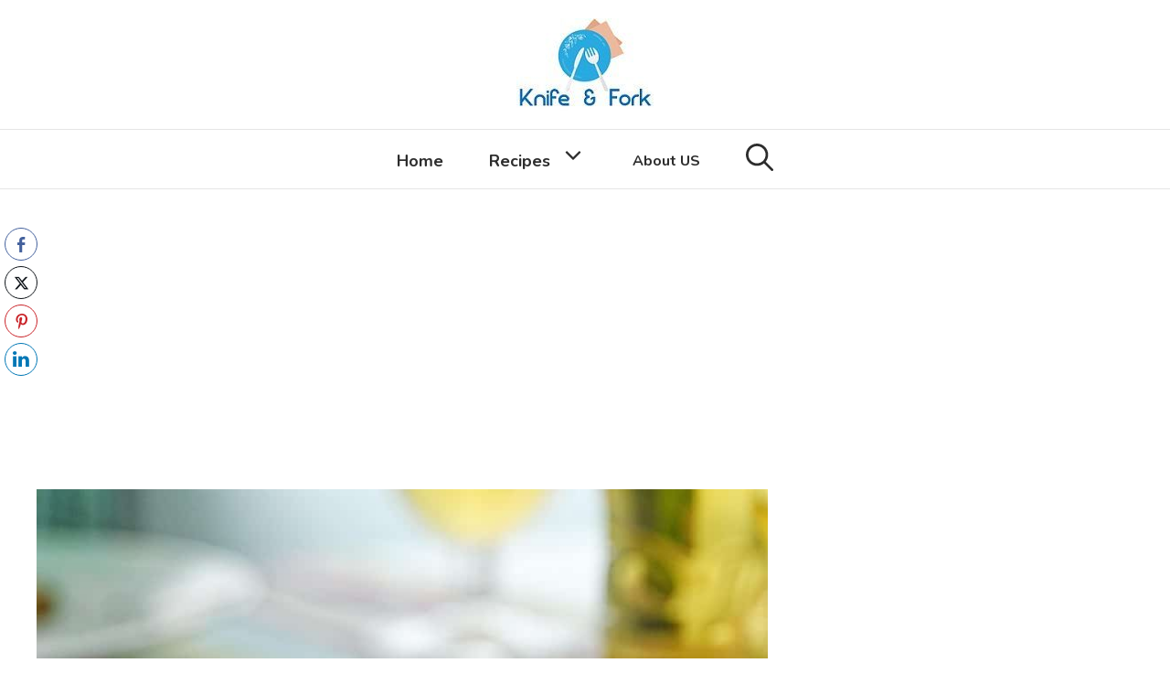

--- FILE ---
content_type: text/html; charset=UTF-8
request_url: https://knifeandfork.info/vegan-breakfast-potatoes-recipe/
body_size: 30815
content:
<!DOCTYPE html>
<html lang="en-US" prefix="og: https://ogp.me/ns#">
<head>
	<meta charset="UTF-8">
		<style>img:is([sizes="auto" i], [sizes^="auto," i]) { contain-intrinsic-size: 3000px 1500px }</style>
	<meta name="viewport" content="width=device-width, initial-scale=1">
<!-- Search Engine Optimization by Rank Math - https://rankmath.com/ -->
<title>Best [7] Vegan Breakfast Potatoes Recipe- Must Try Now!</title>
<meta name="robots" content="follow, index, max-snippet:-1, max-video-preview:-1, max-image-preview:large"/>
<link rel="canonical" href="https://knifeandfork.info/vegan-breakfast-potatoes-recipe/" />
<meta property="og:locale" content="en_US" />
<meta property="og:type" content="article" />
<meta property="og:title" content="Best [7] Vegan Breakfast Potatoes Recipe- Must Try Now!" />
<meta property="og:description" content="Are you a potato lover? then we are going to discover something yummy for you today, which is the Vegan Breakfast Potatoes Recipe. How do you make breakfast potatoes from ... &lt;p class=&quot;read-more-container&quot;&gt;&lt;a title=&quot;Vegan Breakfast Potatoes Recipe Must Try Today&quot; class=&quot;read-more button&quot; href=&quot;https://knifeandfork.info/vegan-breakfast-potatoes-recipe/#more-93&quot; aria-label=&quot;Read more about Vegan Breakfast Potatoes Recipe Must Try Today&quot;&gt;Read more&lt;/a&gt;&lt;/p&gt;" />
<meta property="og:url" content="https://knifeandfork.info/vegan-breakfast-potatoes-recipe/" />
<meta property="article:author" content="https://www.facebook.com/KnifeandFork-112035793891519" />
<meta property="article:tag" content="Vegan Breakfast Potatoes" />
<meta property="article:section" content="Breakfast Recipes" />
<meta property="og:updated_time" content="2025-07-04T05:33:15+00:00" />
<meta property="og:image" content="https://knifeandfork.info/wp-content/uploads/2020/06/Roasted-potatos.jpg" />
<meta property="og:image:secure_url" content="https://knifeandfork.info/wp-content/uploads/2020/06/Roasted-potatos.jpg" />
<meta property="og:image:width" content="829" />
<meta property="og:image:height" content="720" />
<meta property="og:image:alt" content="Vegan Breakfast Potatoes Recipe" />
<meta property="og:image:type" content="image/jpeg" />
<meta property="article:published_time" content="2025-07-04T01:02:39+00:00" />
<meta property="article:modified_time" content="2025-07-04T05:33:15+00:00" />
<meta name="twitter:card" content="summary_large_image" />
<meta name="twitter:title" content="Best [7] Vegan Breakfast Potatoes Recipe- Must Try Now!" />
<meta name="twitter:description" content="Are you a potato lover? then we are going to discover something yummy for you today, which is the Vegan Breakfast Potatoes Recipe. How do you make breakfast potatoes from ... &lt;p class=&quot;read-more-container&quot;&gt;&lt;a title=&quot;Vegan Breakfast Potatoes Recipe Must Try Today&quot; class=&quot;read-more button&quot; href=&quot;https://knifeandfork.info/vegan-breakfast-potatoes-recipe/#more-93&quot; aria-label=&quot;Read more about Vegan Breakfast Potatoes Recipe Must Try Today&quot;&gt;Read more&lt;/a&gt;&lt;/p&gt;" />
<meta name="twitter:creator" content="@knifesnforks" />
<meta name="twitter:image" content="https://knifeandfork.info/wp-content/uploads/2020/06/Roasted-potatos.jpg" />
<meta name="twitter:label1" content="Written by" />
<meta name="twitter:data1" content="Rebecca Lewis" />
<meta name="twitter:label2" content="Time to read" />
<meta name="twitter:data2" content="2 minutes" />
<script type="application/ld+json" class="rank-math-schema">{"@context":"https://schema.org","@graph":[{"@type":["Person","Organization"],"@id":"https://knifeandfork.info/#person","name":"Rebecca Lewis","logo":{"@type":"ImageObject","@id":"https://knifeandfork.info/#logo","url":"http://knifeandfork.info/wp-content/uploads/2020/06/cropped-1-3.jpg","contentUrl":"http://knifeandfork.info/wp-content/uploads/2020/06/cropped-1-3.jpg","caption":"Rebecca Lewis","inLanguage":"en-US","width":"150","height":"100"},"image":{"@type":"ImageObject","@id":"https://knifeandfork.info/#logo","url":"http://knifeandfork.info/wp-content/uploads/2020/06/cropped-1-3.jpg","contentUrl":"http://knifeandfork.info/wp-content/uploads/2020/06/cropped-1-3.jpg","caption":"Rebecca Lewis","inLanguage":"en-US","width":"150","height":"100"}},{"@type":"WebSite","@id":"https://knifeandfork.info/#website","url":"https://knifeandfork.info","name":"Rebecca Lewis","publisher":{"@id":"https://knifeandfork.info/#person"},"inLanguage":"en-US"},{"@type":"ImageObject","@id":"https://knifeandfork.info/wp-content/uploads/2020/06/Roasted-potatos.jpg","url":"https://knifeandfork.info/wp-content/uploads/2020/06/Roasted-potatos.jpg","width":"829","height":"720","caption":"Vegan Breakfast Potatoes Recipe","inLanguage":"en-US"},{"@type":"WebPage","@id":"https://knifeandfork.info/vegan-breakfast-potatoes-recipe/#webpage","url":"https://knifeandfork.info/vegan-breakfast-potatoes-recipe/","name":"Best [7] Vegan Breakfast Potatoes Recipe- Must Try Now!","datePublished":"2025-07-04T01:02:39+00:00","dateModified":"2025-07-04T05:33:15+00:00","isPartOf":{"@id":"https://knifeandfork.info/#website"},"primaryImageOfPage":{"@id":"https://knifeandfork.info/wp-content/uploads/2020/06/Roasted-potatos.jpg"},"inLanguage":"en-US"},{"@type":"Person","@id":"https://knifeandfork.info/author/rebecca-lewis/","name":"Rebecca Lewis","url":"https://knifeandfork.info/author/rebecca-lewis/","image":{"@type":"ImageObject","@id":"https://secure.gravatar.com/avatar/37641bc37a5ab5bfc6f0b8e234277d1be7a031ca6900b0987891183ff642f629?s=96&amp;d=mm&amp;r=g","url":"https://secure.gravatar.com/avatar/37641bc37a5ab5bfc6f0b8e234277d1be7a031ca6900b0987891183ff642f629?s=96&amp;d=mm&amp;r=g","caption":"Rebecca Lewis","inLanguage":"en-US"},"sameAs":["https://knifeandfork.info/","https://www.facebook.com/KnifeandFork-112035793891519","https://twitter.com/knifesnforks"]},{"@type":"BlogPosting","headline":"Best [7] Vegan Breakfast Potatoes Recipe- Must Try Now!","keywords":"Vegan Breakfast Potatoes","datePublished":"2025-07-04T01:02:39+00:00","dateModified":"2025-07-04T05:33:15+00:00","author":{"@id":"https://knifeandfork.info/author/rebecca-lewis/","name":"Rebecca Lewis"},"publisher":{"@id":"https://knifeandfork.info/#person"},"description":"Are you a potato lover? then we are going to discover something yummy for you today, which is the Vegan Breakfast Potatoes Recipe.","name":"Best [7] Vegan Breakfast Potatoes Recipe- Must Try Now!","@id":"https://knifeandfork.info/vegan-breakfast-potatoes-recipe/#richSnippet","isPartOf":{"@id":"https://knifeandfork.info/vegan-breakfast-potatoes-recipe/#webpage"},"image":{"@id":"https://knifeandfork.info/wp-content/uploads/2020/06/Roasted-potatos.jpg"},"inLanguage":"en-US","mainEntityOfPage":{"@id":"https://knifeandfork.info/vegan-breakfast-potatoes-recipe/#webpage"}}]}</script>
<!-- /Rank Math WordPress SEO plugin -->

<link href='https://fonts.gstatic.com' crossorigin rel='preconnect' />
<link href='https://fonts.googleapis.com' crossorigin rel='preconnect' />
<link rel="alternate" type="application/rss+xml" title=" &raquo; Feed" href="https://knifeandfork.info/feed/" />
<link rel="alternate" type="application/rss+xml" title=" &raquo; Comments Feed" href="https://knifeandfork.info/comments/feed/" />
<link rel="alternate" type="application/rss+xml" title=" &raquo; Vegan Breakfast Potatoes Recipe Must Try Today Comments Feed" href="https://knifeandfork.info/vegan-breakfast-potatoes-recipe/feed/" />
<script>
window._wpemojiSettings = {"baseUrl":"https:\/\/s.w.org\/images\/core\/emoji\/16.0.1\/72x72\/","ext":".png","svgUrl":"https:\/\/s.w.org\/images\/core\/emoji\/16.0.1\/svg\/","svgExt":".svg","source":{"concatemoji":"https:\/\/knifeandfork.info\/wp-includes\/js\/wp-emoji-release.min.js?ver=6.8.3"}};
/*! This file is auto-generated */
!function(s,n){var o,i,e;function c(e){try{var t={supportTests:e,timestamp:(new Date).valueOf()};sessionStorage.setItem(o,JSON.stringify(t))}catch(e){}}function p(e,t,n){e.clearRect(0,0,e.canvas.width,e.canvas.height),e.fillText(t,0,0);var t=new Uint32Array(e.getImageData(0,0,e.canvas.width,e.canvas.height).data),a=(e.clearRect(0,0,e.canvas.width,e.canvas.height),e.fillText(n,0,0),new Uint32Array(e.getImageData(0,0,e.canvas.width,e.canvas.height).data));return t.every(function(e,t){return e===a[t]})}function u(e,t){e.clearRect(0,0,e.canvas.width,e.canvas.height),e.fillText(t,0,0);for(var n=e.getImageData(16,16,1,1),a=0;a<n.data.length;a++)if(0!==n.data[a])return!1;return!0}function f(e,t,n,a){switch(t){case"flag":return n(e,"\ud83c\udff3\ufe0f\u200d\u26a7\ufe0f","\ud83c\udff3\ufe0f\u200b\u26a7\ufe0f")?!1:!n(e,"\ud83c\udde8\ud83c\uddf6","\ud83c\udde8\u200b\ud83c\uddf6")&&!n(e,"\ud83c\udff4\udb40\udc67\udb40\udc62\udb40\udc65\udb40\udc6e\udb40\udc67\udb40\udc7f","\ud83c\udff4\u200b\udb40\udc67\u200b\udb40\udc62\u200b\udb40\udc65\u200b\udb40\udc6e\u200b\udb40\udc67\u200b\udb40\udc7f");case"emoji":return!a(e,"\ud83e\udedf")}return!1}function g(e,t,n,a){var r="undefined"!=typeof WorkerGlobalScope&&self instanceof WorkerGlobalScope?new OffscreenCanvas(300,150):s.createElement("canvas"),o=r.getContext("2d",{willReadFrequently:!0}),i=(o.textBaseline="top",o.font="600 32px Arial",{});return e.forEach(function(e){i[e]=t(o,e,n,a)}),i}function t(e){var t=s.createElement("script");t.src=e,t.defer=!0,s.head.appendChild(t)}"undefined"!=typeof Promise&&(o="wpEmojiSettingsSupports",i=["flag","emoji"],n.supports={everything:!0,everythingExceptFlag:!0},e=new Promise(function(e){s.addEventListener("DOMContentLoaded",e,{once:!0})}),new Promise(function(t){var n=function(){try{var e=JSON.parse(sessionStorage.getItem(o));if("object"==typeof e&&"number"==typeof e.timestamp&&(new Date).valueOf()<e.timestamp+604800&&"object"==typeof e.supportTests)return e.supportTests}catch(e){}return null}();if(!n){if("undefined"!=typeof Worker&&"undefined"!=typeof OffscreenCanvas&&"undefined"!=typeof URL&&URL.createObjectURL&&"undefined"!=typeof Blob)try{var e="postMessage("+g.toString()+"("+[JSON.stringify(i),f.toString(),p.toString(),u.toString()].join(",")+"));",a=new Blob([e],{type:"text/javascript"}),r=new Worker(URL.createObjectURL(a),{name:"wpTestEmojiSupports"});return void(r.onmessage=function(e){c(n=e.data),r.terminate(),t(n)})}catch(e){}c(n=g(i,f,p,u))}t(n)}).then(function(e){for(var t in e)n.supports[t]=e[t],n.supports.everything=n.supports.everything&&n.supports[t],"flag"!==t&&(n.supports.everythingExceptFlag=n.supports.everythingExceptFlag&&n.supports[t]);n.supports.everythingExceptFlag=n.supports.everythingExceptFlag&&!n.supports.flag,n.DOMReady=!1,n.readyCallback=function(){n.DOMReady=!0}}).then(function(){return e}).then(function(){var e;n.supports.everything||(n.readyCallback(),(e=n.source||{}).concatemoji?t(e.concatemoji):e.wpemoji&&e.twemoji&&(t(e.twemoji),t(e.wpemoji)))}))}((window,document),window._wpemojiSettings);
</script>
<link rel='stylesheet' id='generate-fonts-css' href='//fonts.googleapis.com/css?family=Nunito:200,200italic,300,300italic,regular,italic,600,600italic,700,700italic,800,800italic,900,900italic|Satisfy:regular' media='all' />
<style id='wp-emoji-styles-inline-css'>

	img.wp-smiley, img.emoji {
		display: inline !important;
		border: none !important;
		box-shadow: none !important;
		height: 1em !important;
		width: 1em !important;
		margin: 0 0.07em !important;
		vertical-align: -0.1em !important;
		background: none !important;
		padding: 0 !important;
	}
</style>
<link rel='stylesheet' id='wp-block-library-css' href='https://knifeandfork.info/wp-includes/css/dist/block-library/style.min.css?ver=6.8.3' media='all' />
<style id='classic-theme-styles-inline-css'>
/*! This file is auto-generated */
.wp-block-button__link{color:#fff;background-color:#32373c;border-radius:9999px;box-shadow:none;text-decoration:none;padding:calc(.667em + 2px) calc(1.333em + 2px);font-size:1.125em}.wp-block-file__button{background:#32373c;color:#fff;text-decoration:none}
</style>
<style id='global-styles-inline-css'>
:root{--wp--preset--aspect-ratio--square: 1;--wp--preset--aspect-ratio--4-3: 4/3;--wp--preset--aspect-ratio--3-4: 3/4;--wp--preset--aspect-ratio--3-2: 3/2;--wp--preset--aspect-ratio--2-3: 2/3;--wp--preset--aspect-ratio--16-9: 16/9;--wp--preset--aspect-ratio--9-16: 9/16;--wp--preset--color--black: #000000;--wp--preset--color--cyan-bluish-gray: #abb8c3;--wp--preset--color--white: #ffffff;--wp--preset--color--pale-pink: #f78da7;--wp--preset--color--vivid-red: #cf2e2e;--wp--preset--color--luminous-vivid-orange: #ff6900;--wp--preset--color--luminous-vivid-amber: #fcb900;--wp--preset--color--light-green-cyan: #7bdcb5;--wp--preset--color--vivid-green-cyan: #00d084;--wp--preset--color--pale-cyan-blue: #8ed1fc;--wp--preset--color--vivid-cyan-blue: #0693e3;--wp--preset--color--vivid-purple: #9b51e0;--wp--preset--color--contrast: var(--contrast);--wp--preset--color--contrast-2: var(--contrast-2);--wp--preset--color--contrast-3: var(--contrast-3);--wp--preset--color--base: var(--base);--wp--preset--color--base-2: var(--base-2);--wp--preset--color--base-3: var(--base-3);--wp--preset--color--accent: var(--accent);--wp--preset--gradient--vivid-cyan-blue-to-vivid-purple: linear-gradient(135deg,rgba(6,147,227,1) 0%,rgb(155,81,224) 100%);--wp--preset--gradient--light-green-cyan-to-vivid-green-cyan: linear-gradient(135deg,rgb(122,220,180) 0%,rgb(0,208,130) 100%);--wp--preset--gradient--luminous-vivid-amber-to-luminous-vivid-orange: linear-gradient(135deg,rgba(252,185,0,1) 0%,rgba(255,105,0,1) 100%);--wp--preset--gradient--luminous-vivid-orange-to-vivid-red: linear-gradient(135deg,rgba(255,105,0,1) 0%,rgb(207,46,46) 100%);--wp--preset--gradient--very-light-gray-to-cyan-bluish-gray: linear-gradient(135deg,rgb(238,238,238) 0%,rgb(169,184,195) 100%);--wp--preset--gradient--cool-to-warm-spectrum: linear-gradient(135deg,rgb(74,234,220) 0%,rgb(151,120,209) 20%,rgb(207,42,186) 40%,rgb(238,44,130) 60%,rgb(251,105,98) 80%,rgb(254,248,76) 100%);--wp--preset--gradient--blush-light-purple: linear-gradient(135deg,rgb(255,206,236) 0%,rgb(152,150,240) 100%);--wp--preset--gradient--blush-bordeaux: linear-gradient(135deg,rgb(254,205,165) 0%,rgb(254,45,45) 50%,rgb(107,0,62) 100%);--wp--preset--gradient--luminous-dusk: linear-gradient(135deg,rgb(255,203,112) 0%,rgb(199,81,192) 50%,rgb(65,88,208) 100%);--wp--preset--gradient--pale-ocean: linear-gradient(135deg,rgb(255,245,203) 0%,rgb(182,227,212) 50%,rgb(51,167,181) 100%);--wp--preset--gradient--electric-grass: linear-gradient(135deg,rgb(202,248,128) 0%,rgb(113,206,126) 100%);--wp--preset--gradient--midnight: linear-gradient(135deg,rgb(2,3,129) 0%,rgb(40,116,252) 100%);--wp--preset--font-size--small: 13px;--wp--preset--font-size--medium: 20px;--wp--preset--font-size--large: 36px;--wp--preset--font-size--x-large: 42px;--wp--preset--spacing--20: 0.44rem;--wp--preset--spacing--30: 0.67rem;--wp--preset--spacing--40: 1rem;--wp--preset--spacing--50: 1.5rem;--wp--preset--spacing--60: 2.25rem;--wp--preset--spacing--70: 3.38rem;--wp--preset--spacing--80: 5.06rem;--wp--preset--shadow--natural: 6px 6px 9px rgba(0, 0, 0, 0.2);--wp--preset--shadow--deep: 12px 12px 50px rgba(0, 0, 0, 0.4);--wp--preset--shadow--sharp: 6px 6px 0px rgba(0, 0, 0, 0.2);--wp--preset--shadow--outlined: 6px 6px 0px -3px rgba(255, 255, 255, 1), 6px 6px rgba(0, 0, 0, 1);--wp--preset--shadow--crisp: 6px 6px 0px rgba(0, 0, 0, 1);}:where(.is-layout-flex){gap: 0.5em;}:where(.is-layout-grid){gap: 0.5em;}body .is-layout-flex{display: flex;}.is-layout-flex{flex-wrap: wrap;align-items: center;}.is-layout-flex > :is(*, div){margin: 0;}body .is-layout-grid{display: grid;}.is-layout-grid > :is(*, div){margin: 0;}:where(.wp-block-columns.is-layout-flex){gap: 2em;}:where(.wp-block-columns.is-layout-grid){gap: 2em;}:where(.wp-block-post-template.is-layout-flex){gap: 1.25em;}:where(.wp-block-post-template.is-layout-grid){gap: 1.25em;}.has-black-color{color: var(--wp--preset--color--black) !important;}.has-cyan-bluish-gray-color{color: var(--wp--preset--color--cyan-bluish-gray) !important;}.has-white-color{color: var(--wp--preset--color--white) !important;}.has-pale-pink-color{color: var(--wp--preset--color--pale-pink) !important;}.has-vivid-red-color{color: var(--wp--preset--color--vivid-red) !important;}.has-luminous-vivid-orange-color{color: var(--wp--preset--color--luminous-vivid-orange) !important;}.has-luminous-vivid-amber-color{color: var(--wp--preset--color--luminous-vivid-amber) !important;}.has-light-green-cyan-color{color: var(--wp--preset--color--light-green-cyan) !important;}.has-vivid-green-cyan-color{color: var(--wp--preset--color--vivid-green-cyan) !important;}.has-pale-cyan-blue-color{color: var(--wp--preset--color--pale-cyan-blue) !important;}.has-vivid-cyan-blue-color{color: var(--wp--preset--color--vivid-cyan-blue) !important;}.has-vivid-purple-color{color: var(--wp--preset--color--vivid-purple) !important;}.has-black-background-color{background-color: var(--wp--preset--color--black) !important;}.has-cyan-bluish-gray-background-color{background-color: var(--wp--preset--color--cyan-bluish-gray) !important;}.has-white-background-color{background-color: var(--wp--preset--color--white) !important;}.has-pale-pink-background-color{background-color: var(--wp--preset--color--pale-pink) !important;}.has-vivid-red-background-color{background-color: var(--wp--preset--color--vivid-red) !important;}.has-luminous-vivid-orange-background-color{background-color: var(--wp--preset--color--luminous-vivid-orange) !important;}.has-luminous-vivid-amber-background-color{background-color: var(--wp--preset--color--luminous-vivid-amber) !important;}.has-light-green-cyan-background-color{background-color: var(--wp--preset--color--light-green-cyan) !important;}.has-vivid-green-cyan-background-color{background-color: var(--wp--preset--color--vivid-green-cyan) !important;}.has-pale-cyan-blue-background-color{background-color: var(--wp--preset--color--pale-cyan-blue) !important;}.has-vivid-cyan-blue-background-color{background-color: var(--wp--preset--color--vivid-cyan-blue) !important;}.has-vivid-purple-background-color{background-color: var(--wp--preset--color--vivid-purple) !important;}.has-black-border-color{border-color: var(--wp--preset--color--black) !important;}.has-cyan-bluish-gray-border-color{border-color: var(--wp--preset--color--cyan-bluish-gray) !important;}.has-white-border-color{border-color: var(--wp--preset--color--white) !important;}.has-pale-pink-border-color{border-color: var(--wp--preset--color--pale-pink) !important;}.has-vivid-red-border-color{border-color: var(--wp--preset--color--vivid-red) !important;}.has-luminous-vivid-orange-border-color{border-color: var(--wp--preset--color--luminous-vivid-orange) !important;}.has-luminous-vivid-amber-border-color{border-color: var(--wp--preset--color--luminous-vivid-amber) !important;}.has-light-green-cyan-border-color{border-color: var(--wp--preset--color--light-green-cyan) !important;}.has-vivid-green-cyan-border-color{border-color: var(--wp--preset--color--vivid-green-cyan) !important;}.has-pale-cyan-blue-border-color{border-color: var(--wp--preset--color--pale-cyan-blue) !important;}.has-vivid-cyan-blue-border-color{border-color: var(--wp--preset--color--vivid-cyan-blue) !important;}.has-vivid-purple-border-color{border-color: var(--wp--preset--color--vivid-purple) !important;}.has-vivid-cyan-blue-to-vivid-purple-gradient-background{background: var(--wp--preset--gradient--vivid-cyan-blue-to-vivid-purple) !important;}.has-light-green-cyan-to-vivid-green-cyan-gradient-background{background: var(--wp--preset--gradient--light-green-cyan-to-vivid-green-cyan) !important;}.has-luminous-vivid-amber-to-luminous-vivid-orange-gradient-background{background: var(--wp--preset--gradient--luminous-vivid-amber-to-luminous-vivid-orange) !important;}.has-luminous-vivid-orange-to-vivid-red-gradient-background{background: var(--wp--preset--gradient--luminous-vivid-orange-to-vivid-red) !important;}.has-very-light-gray-to-cyan-bluish-gray-gradient-background{background: var(--wp--preset--gradient--very-light-gray-to-cyan-bluish-gray) !important;}.has-cool-to-warm-spectrum-gradient-background{background: var(--wp--preset--gradient--cool-to-warm-spectrum) !important;}.has-blush-light-purple-gradient-background{background: var(--wp--preset--gradient--blush-light-purple) !important;}.has-blush-bordeaux-gradient-background{background: var(--wp--preset--gradient--blush-bordeaux) !important;}.has-luminous-dusk-gradient-background{background: var(--wp--preset--gradient--luminous-dusk) !important;}.has-pale-ocean-gradient-background{background: var(--wp--preset--gradient--pale-ocean) !important;}.has-electric-grass-gradient-background{background: var(--wp--preset--gradient--electric-grass) !important;}.has-midnight-gradient-background{background: var(--wp--preset--gradient--midnight) !important;}.has-small-font-size{font-size: var(--wp--preset--font-size--small) !important;}.has-medium-font-size{font-size: var(--wp--preset--font-size--medium) !important;}.has-large-font-size{font-size: var(--wp--preset--font-size--large) !important;}.has-x-large-font-size{font-size: var(--wp--preset--font-size--x-large) !important;}
:where(.wp-block-post-template.is-layout-flex){gap: 1.25em;}:where(.wp-block-post-template.is-layout-grid){gap: 1.25em;}
:where(.wp-block-columns.is-layout-flex){gap: 2em;}:where(.wp-block-columns.is-layout-grid){gap: 2em;}
:root :where(.wp-block-pullquote){font-size: 1.5em;line-height: 1.6;}
</style>
<link rel='stylesheet' id='ssb-front-css-css' href='https://knifeandfork.info/wp-content/plugins/simple-social-buttons/assets/css/front.css?ver=6.2.0' media='all' />
<link rel='stylesheet' id='ez-toc-css' href='https://knifeandfork.info/wp-content/plugins/easy-table-of-contents/assets/css/screen.min.css?ver=2.0.80' media='all' />
<style id='ez-toc-inline-css'>
div#ez-toc-container .ez-toc-title {font-size: 120%;}div#ez-toc-container .ez-toc-title {font-weight: 500;}div#ez-toc-container ul li , div#ez-toc-container ul li a {font-size: 95%;}div#ez-toc-container ul li , div#ez-toc-container ul li a {font-weight: 500;}div#ez-toc-container nav ul ul li {font-size: 90%;}.ez-toc-box-title {font-weight: bold; margin-bottom: 10px; text-align: center; text-transform: uppercase; letter-spacing: 1px; color: #666; padding-bottom: 5px;position:absolute;top:-4%;left:5%;background-color: inherit;transition: top 0.3s ease;}.ez-toc-box-title.toc-closed {top:-25%;}
.ez-toc-container-direction {direction: ltr;}.ez-toc-counter ul{counter-reset: item ;}.ez-toc-counter nav ul li a::before {content: counters(item, '.', decimal) '. ';display: inline-block;counter-increment: item;flex-grow: 0;flex-shrink: 0;margin-right: .2em; float: left; }.ez-toc-widget-direction {direction: ltr;}.ez-toc-widget-container ul{counter-reset: item ;}.ez-toc-widget-container nav ul li a::before {content: counters(item, '.', decimal) '. ';display: inline-block;counter-increment: item;flex-grow: 0;flex-shrink: 0;margin-right: .2em; float: left; }
</style>
<link rel='stylesheet' id='generate-widget-areas-css' href='https://knifeandfork.info/wp-content/themes/generatepress/assets/css/components/widget-areas.min.css?ver=3.6.1' media='all' />
<link rel='stylesheet' id='generate-style-css' href='https://knifeandfork.info/wp-content/themes/generatepress/assets/css/main.min.css?ver=3.6.1' media='all' />
<style id='generate-style-inline-css'>
.no-featured-image-padding .featured-image {margin-left:-50px;margin-right:-50px;}.post-image-above-header .no-featured-image-padding .inside-article .featured-image {margin-top:-50px;}@media (max-width:768px){.no-featured-image-padding .featured-image {margin-left:-30px;margin-right:-30px;}.post-image-above-header .no-featured-image-padding .inside-article .featured-image {margin-top:-30px;}}
body{background-color:#ffffff;color:#3a3a3a;}a{color:#ea0000;}a:hover, a:focus, a:active{color:#000000;}.wp-block-group__inner-container{max-width:1200px;margin-left:auto;margin-right:auto;}.navigation-search{position:absolute;left:-99999px;pointer-events:none;visibility:hidden;z-index:20;width:100%;top:0;transition:opacity 100ms ease-in-out;opacity:0;}.navigation-search.nav-search-active{left:0;right:0;pointer-events:auto;visibility:visible;opacity:1;}.navigation-search input[type="search"]{outline:0;border:0;vertical-align:bottom;line-height:1;opacity:0.9;width:100%;z-index:20;border-radius:0;-webkit-appearance:none;height:60px;}.navigation-search input::-ms-clear{display:none;width:0;height:0;}.navigation-search input::-ms-reveal{display:none;width:0;height:0;}.navigation-search input::-webkit-search-decoration, .navigation-search input::-webkit-search-cancel-button, .navigation-search input::-webkit-search-results-button, .navigation-search input::-webkit-search-results-decoration{display:none;}.gen-sidebar-nav .navigation-search{top:auto;bottom:0;}:root{--contrast:#222222;--contrast-2:#575760;--contrast-3:#b2b2be;--base:#f0f0f0;--base-2:#f7f8f9;--base-3:#ffffff;--accent:#1e73be;}:root .has-contrast-color{color:var(--contrast);}:root .has-contrast-background-color{background-color:var(--contrast);}:root .has-contrast-2-color{color:var(--contrast-2);}:root .has-contrast-2-background-color{background-color:var(--contrast-2);}:root .has-contrast-3-color{color:var(--contrast-3);}:root .has-contrast-3-background-color{background-color:var(--contrast-3);}:root .has-base-color{color:var(--base);}:root .has-base-background-color{background-color:var(--base);}:root .has-base-2-color{color:var(--base-2);}:root .has-base-2-background-color{background-color:var(--base-2);}:root .has-base-3-color{color:var(--base-3);}:root .has-base-3-background-color{background-color:var(--base-3);}:root .has-accent-color{color:var(--accent);}:root .has-accent-background-color{background-color:var(--accent);}body, button, input, select, textarea{font-family:"Nunito", sans-serif;font-size:20px;}body{line-height:1.9;}.entry-content > [class*="wp-block-"]:not(:last-child):not(.wp-block-heading){margin-bottom:1.5em;}.main-title{font-family:"Satisfy", handwriting;font-weight:500;font-size:45px;}.main-navigation a, .menu-toggle{font-weight:400;text-transform:capitalize;font-size:30px;}.main-navigation .menu-bar-items{font-size:30px;}.main-navigation .main-nav ul ul li a{font-size:27px;}.widget-title{font-weight:900;text-transform:uppercase;font-size:15px;}.sidebar .widget, .footer-widgets .widget{font-size:14px;}button:not(.menu-toggle),html input[type="button"],input[type="reset"],input[type="submit"],.button,.wp-block-button .wp-block-button__link{text-transform:uppercase;font-size:13px;}h1{font-weight:900;text-transform:capitalize;font-size:37px;}h2{font-weight:700;text-transform:capitalize;font-size:32px;}h3{font-weight:700;text-transform:capitalize;font-size:27px;}h4{font-weight:700;font-size:inherit;}h5{font-size:inherit;}.site-info{text-transform:uppercase;font-size:12px;}@media (max-width:768px){.main-title{font-size:20px;}h1{font-size:30px;}h2{font-size:25px;}}.top-bar{background-color:#2391db;color:#ffffff;}.top-bar a{color:#ffffff;}.top-bar a:hover{color:#ed577a;}.site-header{background-color:#ffffff;color:#140600;}.site-header a{color:#3a3a3a;}.main-title a,.main-title a:hover{color:#222222;}.site-description{color:#757575;}.mobile-menu-control-wrapper .menu-toggle,.mobile-menu-control-wrapper .menu-toggle:hover,.mobile-menu-control-wrapper .menu-toggle:focus,.has-inline-mobile-toggle #site-navigation.toggled{background-color:rgba(0, 0, 0, 0.02);}.main-navigation,.main-navigation ul ul{background-color:#ffffff;}.main-navigation .main-nav ul li a, .main-navigation .menu-toggle, .main-navigation .menu-bar-items{color:#2d2d2d;}.main-navigation .main-nav ul li:not([class*="current-menu-"]):hover > a, .main-navigation .main-nav ul li:not([class*="current-menu-"]):focus > a, .main-navigation .main-nav ul li.sfHover:not([class*="current-menu-"]) > a, .main-navigation .menu-bar-item:hover > a, .main-navigation .menu-bar-item.sfHover > a{color:#1e1307;background-color:#ffffff;}button.menu-toggle:hover,button.menu-toggle:focus{color:#2d2d2d;}.main-navigation .main-nav ul li[class*="current-menu-"] > a{color:#126dbc;background-color:#ffffff;}.navigation-search input[type="search"],.navigation-search input[type="search"]:active, .navigation-search input[type="search"]:focus, .main-navigation .main-nav ul li.search-item.active > a, .main-navigation .menu-bar-items .search-item.active > a{color:#1e1307;background-color:#ffffff;}.main-navigation ul ul{background-color:#ffffff;}.main-navigation .main-nav ul ul li a{color:#2d2d2d;}.main-navigation .main-nav ul ul li:not([class*="current-menu-"]):hover > a,.main-navigation .main-nav ul ul li:not([class*="current-menu-"]):focus > a, .main-navigation .main-nav ul ul li.sfHover:not([class*="current-menu-"]) > a{color:#7a8896;background-color:#4f4f4f;}.main-navigation .main-nav ul ul li[class*="current-menu-"] > a{color:#8f919e;background-color:#4f4f4f;}.separate-containers .inside-article, .separate-containers .comments-area, .separate-containers .page-header, .one-container .container, .separate-containers .paging-navigation, .inside-page-header{background-color:#ffffff;}.entry-title a{color:#0a0a0a;}.entry-title a:hover{color:#000000;}.entry-meta{color:#b2b2b2;}.entry-meta a{color:#8e8e8e;}.entry-meta a:hover{color:#878787;}h2{color:#dd4200;}.sidebar .widget{background-color:rgba(255,255,255,0.56);}.sidebar .widget .widget-title{color:#000000;}.footer-widgets{color:#ffffff;background-color:rgba(76,111,201,0.91);}.footer-widgets a{color:#ffffff;}.footer-widgets a:hover{color:#ffdc00;}.footer-widgets .widget-title{color:#ffffff;}.site-info{color:#ffffff;background-color:#4f2600;}.site-info a{color:#ffffff;}.site-info a:hover{color:#f1c40f;}.footer-bar .widget_nav_menu .current-menu-item a{color:#f1c40f;}input[type="text"],input[type="email"],input[type="url"],input[type="password"],input[type="search"],input[type="tel"],input[type="number"],textarea,select{color:#232323;background-color:#ffffff;border-color:rgba(204,204,204,0.45);}input[type="text"]:focus,input[type="email"]:focus,input[type="url"]:focus,input[type="password"]:focus,input[type="search"]:focus,input[type="tel"]:focus,input[type="number"]:focus,textarea:focus,select:focus{color:#666666;background-color:#ffffff;border-color:#bfbfbf;}button,html input[type="button"],input[type="reset"],input[type="submit"],a.button,a.wp-block-button__link:not(.has-background){color:#0a0a0a;background-color:#ffffff;}button:hover,html input[type="button"]:hover,input[type="reset"]:hover,input[type="submit"]:hover,a.button:hover,button:focus,html input[type="button"]:focus,input[type="reset"]:focus,input[type="submit"]:focus,a.button:focus,a.wp-block-button__link:not(.has-background):active,a.wp-block-button__link:not(.has-background):focus,a.wp-block-button__link:not(.has-background):hover{color:#ffffff;background-color:#ffffff;}a.generate-back-to-top{background-color:rgba( 0,0,0,0.4 );color:#ffffff;}a.generate-back-to-top:hover,a.generate-back-to-top:focus{background-color:rgba( 0,0,0,0.6 );color:#ffffff;}:root{--gp-search-modal-bg-color:var(--base-3);--gp-search-modal-text-color:var(--contrast);--gp-search-modal-overlay-bg-color:rgba(0,0,0,0.2);}@media (max-width: 768px){.main-navigation .menu-bar-item:hover > a, .main-navigation .menu-bar-item.sfHover > a{background:none;color:#2d2d2d;}}.inside-top-bar{padding:10px;}.nav-below-header .main-navigation .inside-navigation.grid-container, .nav-above-header .main-navigation .inside-navigation.grid-container{padding:0px 15px 0px 15px;}.separate-containers .inside-article, .separate-containers .comments-area, .separate-containers .page-header, .separate-containers .paging-navigation, .one-container .site-content, .inside-page-header{padding:50px;}.site-main .wp-block-group__inner-container{padding:50px;}.separate-containers .paging-navigation{padding-top:20px;padding-bottom:20px;}.entry-content .alignwide, body:not(.no-sidebar) .entry-content .alignfull{margin-left:-50px;width:calc(100% + 100px);max-width:calc(100% + 100px);}.one-container.right-sidebar .site-main,.one-container.both-right .site-main{margin-right:50px;}.one-container.left-sidebar .site-main,.one-container.both-left .site-main{margin-left:50px;}.one-container.both-sidebars .site-main{margin:0px 50px 0px 50px;}.sidebar .widget, .page-header, .widget-area .main-navigation, .site-main > *{margin-bottom:40px;}.separate-containers .site-main{margin:40px;}.both-right .inside-left-sidebar,.both-left .inside-left-sidebar{margin-right:20px;}.both-right .inside-right-sidebar,.both-left .inside-right-sidebar{margin-left:20px;}.one-container.archive .post:not(:last-child):not(.is-loop-template-item), .one-container.blog .post:not(:last-child):not(.is-loop-template-item){padding-bottom:50px;}.separate-containers .featured-image{margin-top:40px;}.separate-containers .inside-right-sidebar, .separate-containers .inside-left-sidebar{margin-top:40px;margin-bottom:40px;}.main-navigation .main-nav ul li a,.menu-toggle,.main-navigation .menu-bar-item > a{padding-left:25px;padding-right:25px;}.main-navigation .main-nav ul ul li a{padding:10px 25px 10px 25px;}.rtl .menu-item-has-children .dropdown-menu-toggle{padding-left:25px;}.menu-item-has-children .dropdown-menu-toggle{padding-right:25px;}.rtl .main-navigation .main-nav ul li.menu-item-has-children > a{padding-right:25px;}.widget-area .widget{padding:50px;}.inside-site-info{padding:20px;}@media (max-width:768px){.separate-containers .inside-article, .separate-containers .comments-area, .separate-containers .page-header, .separate-containers .paging-navigation, .one-container .site-content, .inside-page-header{padding:30px;}.site-main .wp-block-group__inner-container{padding:30px;}.inside-site-info{padding-right:10px;padding-left:10px;}.entry-content .alignwide, body:not(.no-sidebar) .entry-content .alignfull{margin-left:-30px;width:calc(100% + 60px);max-width:calc(100% + 60px);}.one-container .site-main .paging-navigation{margin-bottom:40px;}}/* End cached CSS */.is-right-sidebar{width:30%;}.is-left-sidebar{width:30%;}.site-content .content-area{width:70%;}@media (max-width: 768px){.main-navigation .menu-toggle,.sidebar-nav-mobile:not(#sticky-placeholder){display:block;}.main-navigation ul,.gen-sidebar-nav,.main-navigation:not(.slideout-navigation):not(.toggled) .main-nav > ul,.has-inline-mobile-toggle #site-navigation .inside-navigation > *:not(.navigation-search):not(.main-nav){display:none;}.nav-align-right .inside-navigation,.nav-align-center .inside-navigation{justify-content:space-between;}}
.dynamic-author-image-rounded{border-radius:100%;}.dynamic-featured-image, .dynamic-author-image{vertical-align:middle;}.one-container.blog .dynamic-content-template:not(:last-child), .one-container.archive .dynamic-content-template:not(:last-child){padding-bottom:0px;}.dynamic-entry-excerpt > p:last-child{margin-bottom:0px;}
.main-navigation .main-nav ul li a,.menu-toggle,.main-navigation .menu-bar-item > a{transition: line-height 300ms ease}.main-navigation.toggled .main-nav > ul{background-color: #ffffff}.sticky-enabled .gen-sidebar-nav.is_stuck .main-navigation {margin-bottom: 0px;}.sticky-enabled .gen-sidebar-nav.is_stuck {z-index: 500;}.sticky-enabled .main-navigation.is_stuck {box-shadow: 0 2px 2px -2px rgba(0, 0, 0, .2);}.navigation-stick:not(.gen-sidebar-nav) {left: 0;right: 0;width: 100% !important;}.nav-float-right .navigation-stick {width: 100% !important;left: 0;}.nav-float-right .navigation-stick .navigation-branding {margin-right: auto;}.main-navigation.has-sticky-branding:not(.grid-container) .inside-navigation:not(.grid-container) .navigation-branding{margin-left: 10px;}.main-navigation.navigation-stick.has-sticky-branding .inside-navigation.grid-container{padding-left:40px;padding-right:40px;}@media (max-width:768px){.main-navigation.navigation-stick.has-sticky-branding .inside-navigation.grid-container{padding-left:0;padding-right:0;}}
h1.entry-title{font-weight:700;text-transform:capitalize;font-size:37px;}h2.entry-title{font-weight:700;}.navigation-branding .main-title{font-weight:500;text-transform:none;font-size:45px;font-family:"Satisfy", handwriting;}@media (max-width: 768px){.navigation-branding .main-title{font-size:20px;}}
</style>
<link rel='stylesheet' id='recent-posts-widget-with-thumbnails-public-style-css' href='https://knifeandfork.info/wp-content/plugins/recent-posts-widget-with-thumbnails/public.css?ver=7.1.1' media='all' />
<link rel='stylesheet' id='generate-blog-images-css' href='https://knifeandfork.info/wp-content/plugins/gp-premium/blog/functions/css/featured-images.min.css?ver=2.5.5' media='all' />
<link rel='stylesheet' id='generate-navigation-branding-css' href='https://knifeandfork.info/wp-content/plugins/gp-premium/menu-plus/functions/css/navigation-branding-flex.min.css?ver=2.5.5' media='all' />
<style id='generate-navigation-branding-inline-css'>
@media (max-width: 768px){.site-header, #site-navigation, #sticky-navigation{display:none !important;opacity:0.0;}#mobile-header{display:block !important;width:100% !important;}#mobile-header .main-nav > ul{display:none;}#mobile-header.toggled .main-nav > ul, #mobile-header .menu-toggle, #mobile-header .mobile-bar-items{display:block;}#mobile-header .main-nav{-ms-flex:0 0 100%;flex:0 0 100%;-webkit-box-ordinal-group:5;-ms-flex-order:4;order:4;}}.main-navigation.has-branding .inside-navigation.grid-container, .main-navigation.has-branding.grid-container .inside-navigation:not(.grid-container){padding:0px 50px 0px 50px;}.main-navigation.has-branding:not(.grid-container) .inside-navigation:not(.grid-container) .navigation-branding{margin-left:10px;}.navigation-branding img, .site-logo.mobile-header-logo img{height:60px;width:auto;}.navigation-branding .main-title{line-height:60px;}@media (max-width: 768px){.main-navigation.has-branding.nav-align-center .menu-bar-items, .main-navigation.has-sticky-branding.navigation-stick.nav-align-center .menu-bar-items{margin-left:auto;}.navigation-branding{margin-right:auto;margin-left:10px;}.navigation-branding .main-title, .mobile-header-navigation .site-logo{margin-left:10px;}.main-navigation.has-branding .inside-navigation.grid-container{padding:0px;}}
</style>
<script src="https://knifeandfork.info/wp-includes/js/jquery/jquery.min.js?ver=3.7.1" id="jquery-core-js"></script>
<script src="https://knifeandfork.info/wp-includes/js/jquery/jquery-migrate.min.js?ver=3.4.1" id="jquery-migrate-js"></script>
<link rel="https://api.w.org/" href="https://knifeandfork.info/wp-json/" /><link rel="alternate" title="JSON" type="application/json" href="https://knifeandfork.info/wp-json/wp/v2/posts/93" /><link rel="EditURI" type="application/rsd+xml" title="RSD" href="https://knifeandfork.info/xmlrpc.php?rsd" />
<meta name="generator" content="WordPress 6.8.3" />
<link rel='shortlink' href='https://knifeandfork.info/?p=93' />
<link rel="alternate" title="oEmbed (JSON)" type="application/json+oembed" href="https://knifeandfork.info/wp-json/oembed/1.0/embed?url=https%3A%2F%2Fknifeandfork.info%2Fvegan-breakfast-potatoes-recipe%2F" />
<link rel="alternate" title="oEmbed (XML)" type="text/xml+oembed" href="https://knifeandfork.info/wp-json/oembed/1.0/embed?url=https%3A%2F%2Fknifeandfork.info%2Fvegan-breakfast-potatoes-recipe%2F&#038;format=xml" />
<style type="text/css">.aawp .aawp-tb__row--highlight{background-color:#256aaf;}.aawp .aawp-tb__row--highlight{color:#256aaf;}.aawp .aawp-tb__row--highlight a{color:#256aaf;}</style><meta name="verifyownership" content="3ffb51b54de739633911911470afe54c"/>


<!-- Global site tag (gtag.js) - Google Analytics -->
<script async src="https://www.googletagmanager.com/gtag/js?id=UA-170079969-1"></script>
<script>
  window.dataLayer = window.dataLayer || [];
  function gtag(){dataLayer.push(arguments);}
  gtag('js', new Date());

  gtag('config', 'UA-170079969-1');
</script>

<meta name="google-site-verification" content="RvLcf-BujU08KYICd1gVnzcYTTCl2koynlZ_DklSXbE" />


<!-- adsense -->
<script data-ad-client="ca-pub-1292015717125334" async src="https://pagead2.googlesyndication.com/pagead/js/adsbygoogle.js"></script> <style media="screen">

		 /*inline margin*/
	
	
	
	
	
	
			 /*margin-digbar*/

	
	
	  div[class*="simplesocialbuttons-float"].simplesocialbuttons.simplesocial-round-txt button{
	margin: ;
  }
	
	
	
	
	
</style>

<!-- Open Graph Meta Tags generated by Simple Social Buttons 6.2.0 -->
<meta property="og:title" content="Vegan Breakfast Potatoes Recipe Must Try Today - " />
<meta property="og:type" content="article" />
<meta property="og:description" content="Are you a potato lover? then we are going to discover something yummy for you today, which is the Vegan Breakfast Potatoes Recipe. How do you make breakfast potatoes from scratch? For making this yummy dish we need to prepare potatoes recipe in advance. You can boil potatoes or bake in the oven. To prepare a quick recipe take a&hellip;" />
<meta property="og:url" content="https://knifeandfork.info/vegan-breakfast-potatoes-recipe/" />
<meta property="og:image" content="https://knifeandfork.info/wp-content/uploads/2020/06/Roasted-potatos.jpg" />
<meta name="twitter:card" content="summary_large_image" />
<meta name="twitter:description" content="Are you a potato lover? then we are going to discover something yummy for you today, which is the Vegan Breakfast Potatoes Recipe. How do you make breakfast potatoes from scratch? For making this yummy dish we need to prepare potatoes recipe in advance. You can boil potatoes or bake in the oven. To prepare a quick recipe take a&hellip;" />
<meta name="twitter:title" content="Vegan Breakfast Potatoes Recipe Must Try Today - " />
<meta property="twitter:image" content="https://knifeandfork.info/wp-content/uploads/2020/06/Roasted-potatos.jpg" />
<link rel="pingback" href="https://knifeandfork.info/xmlrpc.php">
<style type="text/css">.saboxplugin-wrap{-webkit-box-sizing:border-box;-moz-box-sizing:border-box;-ms-box-sizing:border-box;box-sizing:border-box;border:1px solid #eee;width:100%;clear:both;display:block;overflow:hidden;word-wrap:break-word;position:relative}.saboxplugin-wrap .saboxplugin-gravatar{float:left;padding:0 20px 20px 20px}.saboxplugin-wrap .saboxplugin-gravatar img{max-width:100px;height:auto;border-radius:0;}.saboxplugin-wrap .saboxplugin-authorname{font-size:18px;line-height:1;margin:20px 0 0 20px;display:block}.saboxplugin-wrap .saboxplugin-authorname a{text-decoration:none}.saboxplugin-wrap .saboxplugin-authorname a:focus{outline:0}.saboxplugin-wrap .saboxplugin-desc{display:block;margin:5px 20px}.saboxplugin-wrap .saboxplugin-desc a{text-decoration:underline}.saboxplugin-wrap .saboxplugin-desc p{margin:5px 0 12px}.saboxplugin-wrap .saboxplugin-web{margin:0 20px 15px;text-align:left}.saboxplugin-wrap .sab-web-position{text-align:right}.saboxplugin-wrap .saboxplugin-web a{color:#ccc;text-decoration:none}.saboxplugin-wrap .saboxplugin-socials{position:relative;display:block;background:#fcfcfc;padding:5px;border-top:1px solid #eee}.saboxplugin-wrap .saboxplugin-socials a svg{width:20px;height:20px}.saboxplugin-wrap .saboxplugin-socials a svg .st2{fill:#fff; transform-origin:center center;}.saboxplugin-wrap .saboxplugin-socials a svg .st1{fill:rgba(0,0,0,.3)}.saboxplugin-wrap .saboxplugin-socials a:hover{opacity:.8;-webkit-transition:opacity .4s;-moz-transition:opacity .4s;-o-transition:opacity .4s;transition:opacity .4s;box-shadow:none!important;-webkit-box-shadow:none!important}.saboxplugin-wrap .saboxplugin-socials .saboxplugin-icon-color{box-shadow:none;padding:0;border:0;-webkit-transition:opacity .4s;-moz-transition:opacity .4s;-o-transition:opacity .4s;transition:opacity .4s;display:inline-block;color:#fff;font-size:0;text-decoration:inherit;margin:5px;-webkit-border-radius:0;-moz-border-radius:0;-ms-border-radius:0;-o-border-radius:0;border-radius:0;overflow:hidden}.saboxplugin-wrap .saboxplugin-socials .saboxplugin-icon-grey{text-decoration:inherit;box-shadow:none;position:relative;display:-moz-inline-stack;display:inline-block;vertical-align:middle;zoom:1;margin:10px 5px;color:#444;fill:#444}.clearfix:after,.clearfix:before{content:' ';display:table;line-height:0;clear:both}.ie7 .clearfix{zoom:1}.saboxplugin-socials.sabox-colored .saboxplugin-icon-color .sab-twitch{border-color:#38245c}.saboxplugin-socials.sabox-colored .saboxplugin-icon-color .sab-behance{border-color:#003eb0}.saboxplugin-socials.sabox-colored .saboxplugin-icon-color .sab-deviantart{border-color:#036824}.saboxplugin-socials.sabox-colored .saboxplugin-icon-color .sab-digg{border-color:#00327c}.saboxplugin-socials.sabox-colored .saboxplugin-icon-color .sab-dribbble{border-color:#ba1655}.saboxplugin-socials.sabox-colored .saboxplugin-icon-color .sab-facebook{border-color:#1e2e4f}.saboxplugin-socials.sabox-colored .saboxplugin-icon-color .sab-flickr{border-color:#003576}.saboxplugin-socials.sabox-colored .saboxplugin-icon-color .sab-github{border-color:#264874}.saboxplugin-socials.sabox-colored .saboxplugin-icon-color .sab-google{border-color:#0b51c5}.saboxplugin-socials.sabox-colored .saboxplugin-icon-color .sab-html5{border-color:#902e13}.saboxplugin-socials.sabox-colored .saboxplugin-icon-color .sab-instagram{border-color:#1630aa}.saboxplugin-socials.sabox-colored .saboxplugin-icon-color .sab-linkedin{border-color:#00344f}.saboxplugin-socials.sabox-colored .saboxplugin-icon-color .sab-pinterest{border-color:#5b040e}.saboxplugin-socials.sabox-colored .saboxplugin-icon-color .sab-reddit{border-color:#992900}.saboxplugin-socials.sabox-colored .saboxplugin-icon-color .sab-rss{border-color:#a43b0a}.saboxplugin-socials.sabox-colored .saboxplugin-icon-color .sab-sharethis{border-color:#5d8420}.saboxplugin-socials.sabox-colored .saboxplugin-icon-color .sab-soundcloud{border-color:#995200}.saboxplugin-socials.sabox-colored .saboxplugin-icon-color .sab-spotify{border-color:#0f612c}.saboxplugin-socials.sabox-colored .saboxplugin-icon-color .sab-stackoverflow{border-color:#a95009}.saboxplugin-socials.sabox-colored .saboxplugin-icon-color .sab-steam{border-color:#006388}.saboxplugin-socials.sabox-colored .saboxplugin-icon-color .sab-user_email{border-color:#b84e05}.saboxplugin-socials.sabox-colored .saboxplugin-icon-color .sab-tumblr{border-color:#10151b}.saboxplugin-socials.sabox-colored .saboxplugin-icon-color .sab-twitter{border-color:#0967a0}.saboxplugin-socials.sabox-colored .saboxplugin-icon-color .sab-vimeo{border-color:#0d7091}.saboxplugin-socials.sabox-colored .saboxplugin-icon-color .sab-windows{border-color:#003f71}.saboxplugin-socials.sabox-colored .saboxplugin-icon-color .sab-whatsapp{border-color:#003f71}.saboxplugin-socials.sabox-colored .saboxplugin-icon-color .sab-wordpress{border-color:#0f3647}.saboxplugin-socials.sabox-colored .saboxplugin-icon-color .sab-yahoo{border-color:#14002d}.saboxplugin-socials.sabox-colored .saboxplugin-icon-color .sab-youtube{border-color:#900}.saboxplugin-socials.sabox-colored .saboxplugin-icon-color .sab-xing{border-color:#000202}.saboxplugin-socials.sabox-colored .saboxplugin-icon-color .sab-mixcloud{border-color:#2475a0}.saboxplugin-socials.sabox-colored .saboxplugin-icon-color .sab-vk{border-color:#243549}.saboxplugin-socials.sabox-colored .saboxplugin-icon-color .sab-medium{border-color:#00452c}.saboxplugin-socials.sabox-colored .saboxplugin-icon-color .sab-quora{border-color:#420e00}.saboxplugin-socials.sabox-colored .saboxplugin-icon-color .sab-meetup{border-color:#9b181c}.saboxplugin-socials.sabox-colored .saboxplugin-icon-color .sab-goodreads{border-color:#000}.saboxplugin-socials.sabox-colored .saboxplugin-icon-color .sab-snapchat{border-color:#999700}.saboxplugin-socials.sabox-colored .saboxplugin-icon-color .sab-500px{border-color:#00557f}.saboxplugin-socials.sabox-colored .saboxplugin-icon-color .sab-mastodont{border-color:#185886}.sabox-plus-item{margin-bottom:20px}@media screen and (max-width:480px){.saboxplugin-wrap{text-align:center}.saboxplugin-wrap .saboxplugin-gravatar{float:none;padding:20px 0;text-align:center;margin:0 auto;display:block}.saboxplugin-wrap .saboxplugin-gravatar img{float:none;display:inline-block;display:-moz-inline-stack;vertical-align:middle;zoom:1}.saboxplugin-wrap .saboxplugin-desc{margin:0 10px 20px;text-align:center}.saboxplugin-wrap .saboxplugin-authorname{text-align:center;margin:10px 0 20px}}body .saboxplugin-authorname a,body .saboxplugin-authorname a:hover{box-shadow:none;-webkit-box-shadow:none}a.sab-profile-edit{font-size:16px!important;line-height:1!important}.sab-edit-settings a,a.sab-profile-edit{color:#0073aa!important;box-shadow:none!important;-webkit-box-shadow:none!important}.sab-edit-settings{margin-right:15px;position:absolute;right:0;z-index:2;bottom:10px;line-height:20px}.sab-edit-settings i{margin-left:5px}.saboxplugin-socials{line-height:1!important}.rtl .saboxplugin-wrap .saboxplugin-gravatar{float:right}.rtl .saboxplugin-wrap .saboxplugin-authorname{display:flex;align-items:center}.rtl .saboxplugin-wrap .saboxplugin-authorname .sab-profile-edit{margin-right:10px}.rtl .sab-edit-settings{right:auto;left:0}img.sab-custom-avatar{max-width:75px;}.saboxplugin-wrap {margin-top:0px; margin-bottom:0px; padding: 0px 0px }.saboxplugin-wrap .saboxplugin-authorname {font-size:18px; line-height:25px;}.saboxplugin-wrap .saboxplugin-desc p, .saboxplugin-wrap .saboxplugin-desc {font-size:14px !important; line-height:21px !important;}.saboxplugin-wrap .saboxplugin-web {font-size:14px;}.saboxplugin-wrap .saboxplugin-socials a svg {width:18px;height:18px;}</style><link rel="icon" href="https://knifeandfork.info/wp-content/uploads/2020/06/cropped-1-2-32x32.jpg" sizes="32x32" />
<link rel="icon" href="https://knifeandfork.info/wp-content/uploads/2020/06/cropped-1-2-192x192.jpg" sizes="192x192" />
<link rel="apple-touch-icon" href="https://knifeandfork.info/wp-content/uploads/2020/06/cropped-1-2-180x180.jpg" />
<meta name="msapplication-TileImage" content="https://knifeandfork.info/wp-content/uploads/2020/06/cropped-1-2-270x270.jpg" />
		<style id="wp-custom-css">
			/* GeneratePress Site CSS */ #site-navigation {
		border-top: 1px solid rgba(0,0,0,0.1);
		border-bottom: 1px solid rgba(0,0,0,0.1);
}

button, html input[type="button"], input[type="reset"], input[type="submit"], a.button, a.button:visited {
	border-width: 1px;
	border-style: solid;
	border-color: inherit;
}

.mc4wp-form-fields input[type="email"] {
	margin-bottom: 10px;
	width: 100%;
}

.entry-meta {
	font-weight: 300;
	font-size: 13px;
}

.main-navigation:not(.toggled) li.menu-social > a,
.main-navigation:not(.toggled) li.search-item > a{
	padding: 0 10px;
}

.post-image img {
	transition: opacity 500ms;
}

.post-image img:hover {
	opacity: 0.9;
}

.no-sidebar .entry-content {
	max-width: 800px;
	margin-left: auto;
	margin-right: auto;
}

.page.no-sidebar .entry-title {
	text-align: center;
}

.top-bar .lsi-social-icons a,
.top-bar .lsi-social-icons a:focus,
.top-bar .lsi-social-icons a:active,
.top-bar .lsi-social-icons a:hover {
    background: transparent !important;
}

.top-bar .lsi-social-icons li {
	margin-bottom: 0 !important;
} /* End GeneratePress Site CSS */		</style>
		</head>

<body class="wp-singular post-template-default single single-post postid-93 single-format-standard wp-custom-logo wp-embed-responsive wp-theme-generatepress aawp-custom post-image-above-header post-image-aligned-center sticky-menu-fade sticky-enabled both-sticky-menu mobile-header mobile-header-logo mobile-header-sticky right-sidebar nav-below-header separate-containers nav-search-enabled header-aligned-center dropdown-hover featured-image-active" itemtype="https://schema.org/Blog" itemscope>
	<a class="screen-reader-text skip-link" href="#content" title="Skip to content">Skip to content</a>		<header class="site-header" id="masthead" aria-label="Site"  itemtype="https://schema.org/WPHeader" itemscope>
			<div class="inside-header grid-container">
				<div class="site-logo">
					<a href="https://knifeandfork.info/" rel="home">
						<img  class="header-image is-logo-image" alt="" src="https://knifeandfork.info/wp-content/uploads/2020/06/cropped-cropped-1-4.jpg" width="150" height="101" />
					</a>
				</div>			</div>
		</header>
				<nav id="mobile-header" itemtype="https://schema.org/SiteNavigationElement" itemscope class="main-navigation mobile-header-navigation has-branding has-sticky-branding has-menu-bar-items">
			<div class="inside-navigation grid-container grid-parent">
				<form method="get" class="search-form navigation-search" action="https://knifeandfork.info/">
					<input type="search" class="search-field" value="" name="s" title="Search" />
				</form><div class="site-logo mobile-header-logo">
						<a href="https://knifeandfork.info/" title="" rel="home">
							<img src="https://knifeandfork.info/wp-content/uploads/2020/06/cropped-1-4.jpg" alt="" class="is-logo-image" width="150" height="101" />
						</a>
					</div>					<button class="menu-toggle" aria-controls="mobile-menu" aria-expanded="false">
						<span class="gp-icon icon-menu-bars"><svg viewBox="0 0 512 512" aria-hidden="true" xmlns="http://www.w3.org/2000/svg" width="1em" height="1em"><path d="M0 96c0-13.255 10.745-24 24-24h464c13.255 0 24 10.745 24 24s-10.745 24-24 24H24c-13.255 0-24-10.745-24-24zm0 160c0-13.255 10.745-24 24-24h464c13.255 0 24 10.745 24 24s-10.745 24-24 24H24c-13.255 0-24-10.745-24-24zm0 160c0-13.255 10.745-24 24-24h464c13.255 0 24 10.745 24 24s-10.745 24-24 24H24c-13.255 0-24-10.745-24-24z" /></svg><svg viewBox="0 0 512 512" aria-hidden="true" xmlns="http://www.w3.org/2000/svg" width="1em" height="1em"><path d="M71.029 71.029c9.373-9.372 24.569-9.372 33.942 0L256 222.059l151.029-151.03c9.373-9.372 24.569-9.372 33.942 0 9.372 9.373 9.372 24.569 0 33.942L289.941 256l151.03 151.029c9.372 9.373 9.372 24.569 0 33.942-9.373 9.372-24.569 9.372-33.942 0L256 289.941l-151.029 151.03c-9.373 9.372-24.569 9.372-33.942 0-9.372-9.373-9.372-24.569 0-33.942L222.059 256 71.029 104.971c-9.372-9.373-9.372-24.569 0-33.942z" /></svg></span><span class="mobile-menu">Menu</span>					</button>
					<div id="mobile-menu" class="main-nav"><ul id="menu-main-menu" class=" menu sf-menu"><li id="menu-item-2910" class="menu-item menu-item-type-custom menu-item-object-custom menu-item-home menu-item-2910"><a href="https://knifeandfork.info/"><span style="font-weight:bold;font-size:18px;">Home</span></a></li>
<li id="menu-item-536" class="menu-item menu-item-type-taxonomy menu-item-object-category current-post-ancestor menu-item-has-children menu-item-536"><a href="https://knifeandfork.info/recipes/"><span style="font-weight:bold;font-size:18px;">Recipes</span><span role="presentation" class="dropdown-menu-toggle"><span class="gp-icon icon-arrow"><svg viewBox="0 0 330 512" aria-hidden="true" xmlns="http://www.w3.org/2000/svg" width="1em" height="1em"><path d="M305.913 197.085c0 2.266-1.133 4.815-2.833 6.514L171.087 335.593c-1.7 1.7-4.249 2.832-6.515 2.832s-4.815-1.133-6.515-2.832L26.064 203.599c-1.7-1.7-2.832-4.248-2.832-6.514s1.132-4.816 2.832-6.515l14.162-14.163c1.7-1.699 3.966-2.832 6.515-2.832 2.266 0 4.815 1.133 6.515 2.832l111.316 111.317 111.316-111.317c1.7-1.699 4.249-2.832 6.515-2.832s4.815 1.133 6.515 2.832l14.162 14.163c1.7 1.7 2.833 4.249 2.833 6.515z" /></svg></span></span></a>
<ul class="sub-menu">
	<li id="menu-item-540" class="menu-item menu-item-type-taxonomy menu-item-object-category menu-item-540"><a href="https://knifeandfork.info/recipes/chinese/"><span style="font-weight:bold;font-size:15px;">Chinese</span></a></li>
	<li id="menu-item-539" class="menu-item menu-item-type-taxonomy menu-item-object-category menu-item-539"><a href="https://knifeandfork.info/recipes/noodles/"><span style="font-weight:bold;font-size:15px;">Noodles</span></a></li>
	<li id="menu-item-1485" class="menu-item menu-item-type-taxonomy menu-item-object-category menu-item-1485"><a href="https://knifeandfork.info/recipes/beverages/"><span style="font-weight:bold;font-size:15px;">Beverages</span></a></li>
	<li id="menu-item-1486" class="menu-item menu-item-type-taxonomy menu-item-object-category menu-item-1486"><a href="https://knifeandfork.info/recipes/meat-recipes/"><span style="font-weight:bold;font-size:15px;">Meat Recipes</span></a></li>
	<li id="menu-item-1488" class="menu-item menu-item-type-taxonomy menu-item-object-category menu-item-1488"><a href="https://knifeandfork.info/recipes/gravy-curries/"><span style="font-weight:bold;font-size:15px;">Gravy &#038; Curries</span></a></li>
	<li id="menu-item-1487" class="menu-item menu-item-type-taxonomy menu-item-object-category menu-item-1487"><a href="https://knifeandfork.info/recipes/vegan-recipes/"><span style="font-weight:bold;font-size:15px;">Vegan Recipes</span></a></li>
	<li id="menu-item-1484" class="menu-item menu-item-type-taxonomy menu-item-object-category menu-item-1484"><a href="https://knifeandfork.info/recipes/food-tips-tricks/"><span style="font-weight:bold;font-size:15px;">Food Tips &#038; Tricks</span></a></li>
	<li id="menu-item-535" class="menu-item menu-item-type-taxonomy menu-item-object-category current-post-ancestor current-menu-parent current-post-parent menu-item-535"><a href="https://knifeandfork.info/recipes/breakfast-recipes/"><span style="font-weight:bold;font-size:15px;">Breakfast Recipes</span></a></li>
</ul>
</li>
<li id="menu-item-2486" class="menu-item menu-item-type-post_type menu-item-object-page menu-item-2486"><a href="https://knifeandfork.info/about-us/"><span style="font-weight:bold;font-size:16px;">About US</span></a></li>
</ul></div><div class="menu-bar-items"><span class="menu-bar-item search-item"><a aria-label="Open Search Bar" href="#"><span class="gp-icon icon-search"><svg viewBox="0 0 512 512" aria-hidden="true" xmlns="http://www.w3.org/2000/svg" width="1em" height="1em"><path fill-rule="evenodd" clip-rule="evenodd" d="M208 48c-88.366 0-160 71.634-160 160s71.634 160 160 160 160-71.634 160-160S296.366 48 208 48zM0 208C0 93.125 93.125 0 208 0s208 93.125 208 208c0 48.741-16.765 93.566-44.843 129.024l133.826 134.018c9.366 9.379 9.355 24.575-.025 33.941-9.379 9.366-24.575 9.355-33.941-.025L337.238 370.987C301.747 399.167 256.839 416 208 416 93.125 416 0 322.875 0 208z" /></svg><svg viewBox="0 0 512 512" aria-hidden="true" xmlns="http://www.w3.org/2000/svg" width="1em" height="1em"><path d="M71.029 71.029c9.373-9.372 24.569-9.372 33.942 0L256 222.059l151.029-151.03c9.373-9.372 24.569-9.372 33.942 0 9.372 9.373 9.372 24.569 0 33.942L289.941 256l151.03 151.029c9.372 9.373 9.372 24.569 0 33.942-9.373 9.372-24.569 9.372-33.942 0L256 289.941l-151.029 151.03c-9.373 9.372-24.569 9.372-33.942 0-9.372-9.373-9.372-24.569 0-33.942L222.059 256 71.029 104.971c-9.372-9.373-9.372-24.569 0-33.942z" /></svg></span></a></span></div>			</div><!-- .inside-navigation -->
		</nav><!-- #site-navigation -->
				<nav class="main-navigation nav-align-center has-menu-bar-items sub-menu-right" id="site-navigation" aria-label="Primary"  itemtype="https://schema.org/SiteNavigationElement" itemscope>
			<div class="inside-navigation grid-container">
				<form method="get" class="search-form navigation-search" action="https://knifeandfork.info/">
					<input type="search" class="search-field" value="" name="s" title="Search" />
				</form>				<button class="menu-toggle" aria-controls="primary-menu" aria-expanded="false">
					<span class="gp-icon icon-menu-bars"><svg viewBox="0 0 512 512" aria-hidden="true" xmlns="http://www.w3.org/2000/svg" width="1em" height="1em"><path d="M0 96c0-13.255 10.745-24 24-24h464c13.255 0 24 10.745 24 24s-10.745 24-24 24H24c-13.255 0-24-10.745-24-24zm0 160c0-13.255 10.745-24 24-24h464c13.255 0 24 10.745 24 24s-10.745 24-24 24H24c-13.255 0-24-10.745-24-24zm0 160c0-13.255 10.745-24 24-24h464c13.255 0 24 10.745 24 24s-10.745 24-24 24H24c-13.255 0-24-10.745-24-24z" /></svg><svg viewBox="0 0 512 512" aria-hidden="true" xmlns="http://www.w3.org/2000/svg" width="1em" height="1em"><path d="M71.029 71.029c9.373-9.372 24.569-9.372 33.942 0L256 222.059l151.029-151.03c9.373-9.372 24.569-9.372 33.942 0 9.372 9.373 9.372 24.569 0 33.942L289.941 256l151.03 151.029c9.372 9.373 9.372 24.569 0 33.942-9.373 9.372-24.569 9.372-33.942 0L256 289.941l-151.029 151.03c-9.373 9.372-24.569 9.372-33.942 0-9.372-9.373-9.372-24.569 0-33.942L222.059 256 71.029 104.971c-9.372-9.373-9.372-24.569 0-33.942z" /></svg></span><span class="mobile-menu">Menu</span>				</button>
				<div id="primary-menu" class="main-nav"><ul id="menu-main-menu-1" class=" menu sf-menu"><li class="menu-item menu-item-type-custom menu-item-object-custom menu-item-home menu-item-2910"><a href="https://knifeandfork.info/"><span style="font-weight:bold;font-size:18px;">Home</span></a></li>
<li class="menu-item menu-item-type-taxonomy menu-item-object-category current-post-ancestor menu-item-has-children menu-item-536"><a href="https://knifeandfork.info/recipes/"><span style="font-weight:bold;font-size:18px;">Recipes</span><span role="presentation" class="dropdown-menu-toggle"><span class="gp-icon icon-arrow"><svg viewBox="0 0 330 512" aria-hidden="true" xmlns="http://www.w3.org/2000/svg" width="1em" height="1em"><path d="M305.913 197.085c0 2.266-1.133 4.815-2.833 6.514L171.087 335.593c-1.7 1.7-4.249 2.832-6.515 2.832s-4.815-1.133-6.515-2.832L26.064 203.599c-1.7-1.7-2.832-4.248-2.832-6.514s1.132-4.816 2.832-6.515l14.162-14.163c1.7-1.699 3.966-2.832 6.515-2.832 2.266 0 4.815 1.133 6.515 2.832l111.316 111.317 111.316-111.317c1.7-1.699 4.249-2.832 6.515-2.832s4.815 1.133 6.515 2.832l14.162 14.163c1.7 1.7 2.833 4.249 2.833 6.515z" /></svg></span></span></a>
<ul class="sub-menu">
	<li class="menu-item menu-item-type-taxonomy menu-item-object-category menu-item-540"><a href="https://knifeandfork.info/recipes/chinese/"><span style="font-weight:bold;font-size:15px;">Chinese</span></a></li>
	<li class="menu-item menu-item-type-taxonomy menu-item-object-category menu-item-539"><a href="https://knifeandfork.info/recipes/noodles/"><span style="font-weight:bold;font-size:15px;">Noodles</span></a></li>
	<li class="menu-item menu-item-type-taxonomy menu-item-object-category menu-item-1485"><a href="https://knifeandfork.info/recipes/beverages/"><span style="font-weight:bold;font-size:15px;">Beverages</span></a></li>
	<li class="menu-item menu-item-type-taxonomy menu-item-object-category menu-item-1486"><a href="https://knifeandfork.info/recipes/meat-recipes/"><span style="font-weight:bold;font-size:15px;">Meat Recipes</span></a></li>
	<li class="menu-item menu-item-type-taxonomy menu-item-object-category menu-item-1488"><a href="https://knifeandfork.info/recipes/gravy-curries/"><span style="font-weight:bold;font-size:15px;">Gravy &#038; Curries</span></a></li>
	<li class="menu-item menu-item-type-taxonomy menu-item-object-category menu-item-1487"><a href="https://knifeandfork.info/recipes/vegan-recipes/"><span style="font-weight:bold;font-size:15px;">Vegan Recipes</span></a></li>
	<li class="menu-item menu-item-type-taxonomy menu-item-object-category menu-item-1484"><a href="https://knifeandfork.info/recipes/food-tips-tricks/"><span style="font-weight:bold;font-size:15px;">Food Tips &#038; Tricks</span></a></li>
	<li class="menu-item menu-item-type-taxonomy menu-item-object-category current-post-ancestor current-menu-parent current-post-parent menu-item-535"><a href="https://knifeandfork.info/recipes/breakfast-recipes/"><span style="font-weight:bold;font-size:15px;">Breakfast Recipes</span></a></li>
</ul>
</li>
<li class="menu-item menu-item-type-post_type menu-item-object-page menu-item-2486"><a href="https://knifeandfork.info/about-us/"><span style="font-weight:bold;font-size:16px;">About US</span></a></li>
</ul></div><div class="menu-bar-items"><span class="menu-bar-item search-item"><a aria-label="Open Search Bar" href="#"><span class="gp-icon icon-search"><svg viewBox="0 0 512 512" aria-hidden="true" xmlns="http://www.w3.org/2000/svg" width="1em" height="1em"><path fill-rule="evenodd" clip-rule="evenodd" d="M208 48c-88.366 0-160 71.634-160 160s71.634 160 160 160 160-71.634 160-160S296.366 48 208 48zM0 208C0 93.125 93.125 0 208 0s208 93.125 208 208c0 48.741-16.765 93.566-44.843 129.024l133.826 134.018c9.366 9.379 9.355 24.575-.025 33.941-9.379 9.366-24.575 9.355-33.941-.025L337.238 370.987C301.747 399.167 256.839 416 208 416 93.125 416 0 322.875 0 208z" /></svg><svg viewBox="0 0 512 512" aria-hidden="true" xmlns="http://www.w3.org/2000/svg" width="1em" height="1em"><path d="M71.029 71.029c9.373-9.372 24.569-9.372 33.942 0L256 222.059l151.029-151.03c9.373-9.372 24.569-9.372 33.942 0 9.372 9.373 9.372 24.569 0 33.942L289.941 256l151.03 151.029c9.372 9.373 9.372 24.569 0 33.942-9.373 9.372-24.569 9.372-33.942 0L256 289.941l-151.029 151.03c-9.373 9.372-24.569 9.372-33.942 0-9.372-9.373-9.372-24.569 0-33.942L222.059 256 71.029 104.971c-9.372-9.373-9.372-24.569 0-33.942z" /></svg></span></a></span></div>			</div>
		</nav>
		
	<div class="site grid-container container hfeed" id="page">
				<div class="site-content" id="content">
			
	<div class="content-area" id="primary">
		<main class="site-main" id="main">
			<div class='code-block code-block-1' style='margin: 8px 0; clear: both;'>
<script async src="https://pagead2.googlesyndication.com/pagead/js/adsbygoogle.js?client=ca-pub-1292015717125334"
     crossorigin="anonymous"></script>
<!-- banner add knife and fork -->
<ins class="adsbygoogle"
     style="display:block"
     data-ad-client="ca-pub-1292015717125334"
     data-ad-slot="9690053105"
     data-ad-format="auto"
     data-full-width-responsive="true"></ins>
<script>
     (adsbygoogle = window.adsbygoogle || []).push({});
</script></div>

<article id="post-93" class="post-93 post type-post status-publish format-standard has-post-thumbnail hentry category-breakfast-recipes tag-vegan-breakfast-potatoes no-featured-image-padding" itemtype="https://schema.org/CreativeWork" itemscope>
	<div class="inside-article">
		<div class="featured-image  page-header-image-single ">
				<img width="829" height="720" src="https://knifeandfork.info/wp-content/uploads/2020/06/Roasted-potatos.jpg" class="attachment-full size-full" alt="Vegan Breakfast Potatoes Recipe" itemprop="image" decoding="async" fetchpriority="high" srcset="https://knifeandfork.info/wp-content/uploads/2020/06/Roasted-potatos.jpg 829w, https://knifeandfork.info/wp-content/uploads/2020/06/Roasted-potatos-300x261.jpg 300w, https://knifeandfork.info/wp-content/uploads/2020/06/Roasted-potatos-768x667.jpg 768w" sizes="(max-width: 829px) 100vw, 829px" />
			</div>			<header class="entry-header">
				<h1 class="entry-title" itemprop="headline">Vegan Breakfast Potatoes Recipe Must Try Today</h1>		<div class="entry-meta">
			<span class="posted-on"><time class="updated" datetime="2025-07-04T05:33:15+00:00" itemprop="dateModified">July 4, 2025</time><time class="entry-date published" datetime="2025-07-04T01:02:39+00:00" itemprop="datePublished">July 4, 2025</time></span> <span class="byline">by <span class="author vcard" itemprop="author" itemtype="https://schema.org/Person" itemscope><a class="url fn n" href="https://knifeandfork.info/author/rebecca-lewis/" title="View all posts by Rebecca Lewis" rel="author" itemprop="url"><span class="author-name" itemprop="name">Rebecca Lewis</span></a></span></span> 		</div>
					</header>
			
		<div class="entry-content" itemprop="text">
			
<p>Are you a potato lover? then we are going to discover something yummy for you today, which is the Vegan Breakfast Potatoes Recipe.</p>



<div id="ez-toc-container" class="ez-toc-v2_0_80 counter-hierarchy ez-toc-counter ez-toc-light-blue ez-toc-container-direction">
<p class="ez-toc-title" style="cursor:inherit">Quick Content Links</p><div class='code-block code-block-2' style='margin: 8px 0; clear: both;'>
<script async src="https://pagead2.googlesyndication.com/pagead/js/adsbygoogle.js?client=ca-pub-1292015717125334"
     crossorigin="anonymous"></script>
<ins class="adsbygoogle"
     style="display:block; text-align:center;"
     data-ad-layout="in-article"
     data-ad-format="fluid"
     data-ad-client="ca-pub-1292015717125334"
     data-ad-slot="7171700975"></ins>
<script>
     (adsbygoogle = window.adsbygoogle || []).push({});
</script></div>

<label for="ez-toc-cssicon-toggle-item-6973a54775059" class="ez-toc-cssicon-toggle-label"><span class=""><span class="eztoc-hide" style="display:none;">Toggle</span><span class="ez-toc-icon-toggle-span"><svg style="fill: #999;color:#999" xmlns="http://www.w3.org/2000/svg" class="list-377408" width="20px" height="20px" viewBox="0 0 24 24" fill="none"><path d="M6 6H4v2h2V6zm14 0H8v2h12V6zM4 11h2v2H4v-2zm16 0H8v2h12v-2zM4 16h2v2H4v-2zm16 0H8v2h12v-2z" fill="currentColor"></path></svg><svg style="fill: #999;color:#999" class="arrow-unsorted-368013" xmlns="http://www.w3.org/2000/svg" width="10px" height="10px" viewBox="0 0 24 24" version="1.2" baseProfile="tiny"><path d="M18.2 9.3l-6.2-6.3-6.2 6.3c-.2.2-.3.4-.3.7s.1.5.3.7c.2.2.4.3.7.3h11c.3 0 .5-.1.7-.3.2-.2.3-.5.3-.7s-.1-.5-.3-.7zM5.8 14.7l6.2 6.3 6.2-6.3c.2-.2.3-.5.3-.7s-.1-.5-.3-.7c-.2-.2-.4-.3-.7-.3h-11c-.3 0-.5.1-.7.3-.2.2-.3.5-.3.7s.1.5.3.7z"/></svg></span></span></label><input type="checkbox"  id="ez-toc-cssicon-toggle-item-6973a54775059" checked aria-label="Toggle" /><nav><ul class='ez-toc-list ez-toc-list-level-1 ' ><li class='ez-toc-page-1 ez-toc-heading-level-2'><a class="ez-toc-link ez-toc-heading-1" href="#How_do_you_make_breakfast_potatoes_from_scratch" >How do you make breakfast potatoes from scratch?</a></li><li class='ez-toc-page-1 ez-toc-heading-level-2'><a class="ez-toc-link ez-toc-heading-2" href="#Why_do_you_Soak_potatoes_in_water_before_frying" >Why do you Soak potatoes in water before frying?</a></li><li class='ez-toc-page-1 ez-toc-heading-level-2'><a class="ez-toc-link ez-toc-heading-3" href="#Are_Breakfast_Potatoes_Bad_For_You" >Are Breakfast Potatoes Bad For You?</a></li><li class='ez-toc-page-1 ez-toc-heading-level-2'><a class="ez-toc-link ez-toc-heading-4" href="#Vegan_Breakfast_Potatoes_Preparation_Info" >Vegan Breakfast Potatoes Preparation Info</a></li><li class='ez-toc-page-1 ez-toc-heading-level-2'><a class="ez-toc-link ez-toc-heading-5" href="#Ingredient_List" >Ingredient List</a></li><li class='ez-toc-page-1 ez-toc-heading-level-2'><a class="ez-toc-link ez-toc-heading-6" href="#Vegan_Breakfast_Potatoes_Recipe_Directions" >Vegan Breakfast Potatoes Recipe Directions</a></li><li class='ez-toc-page-1 ez-toc-heading-level-2'><a class="ez-toc-link ez-toc-heading-7" href="#Nutrition_Facts_Vegan_Breakfast_Potatoes_Recipe" >Nutrition Facts Vegan Breakfast Potatoes Recipe</a></li></ul></nav></div>
<h2 class="wp-block-heading"><span class="ez-toc-section" id="How_do_you_make_breakfast_potatoes_from_scratch"></span>How do you make breakfast potatoes from scratch?<span class="ez-toc-section-end"></span></h2>



<hr class="wp-block-separator has-text-color has-background has-accent-background-color has-accent-color is-style-wide"/>



<p>For making this yummy dish we need to prepare potatoes recipe in advance. You can boil potatoes or bake in the oven. </p>



<p>To prepare a quick recipe take a large bowl, toss all the ingredients together like the&nbsp;potatoes, garlic, onion, green bell pepper, red bell pepper, olive oil, butter, seasoned salt, cayenne pepper. </p>



<p>And bake it for 20 to 25 minutes, check the pan twice. Adjust the heat to 500 degrees and bake until crisp and brown, 10 to 15 minutes.</p><div class='code-block code-block-3' style='margin: 8px auto; text-align: center; display: block; clear: both;'>
<script async src="https://pagead2.googlesyndication.com/pagead/js/adsbygoogle.js?client=ca-pub-1292015717125334"
     crossorigin="anonymous"></script>
<ins class="adsbygoogle"
     style="display:block; text-align:center;"
     data-ad-layout="in-article"
     data-ad-format="fluid"
     data-ad-client="ca-pub-1292015717125334"
     data-ad-slot="3266919449"></ins>
<script>
     (adsbygoogle = window.adsbygoogle || []).push({});
</script></div>




<h2 class="wp-block-heading"><span class="ez-toc-section" id="Why_do_you_Soak_potatoes_in_water_before_frying"></span>Why do you Soak potatoes in water before frying?<span class="ez-toc-section-end"></span></h2>



<hr class="wp-block-separator has-text-color has-background has-accent-background-color has-accent-color is-style-wide"/>



<p>Yes its always a good idea to <strong>Soak</strong>&nbsp;peeled, washed, and cut fries in cold&nbsp;<strong>water</strong>&nbsp;overnight which will remove <strong>potato</strong>&nbsp;starch. As you know starch-free potatoes prevent fries from sticking together and help achieve maximum crispness. Do try it and let us know the experience!</p><div class='code-block code-block-4' style='margin: 8px 0; clear: both;'>
<script async src="https://pagead2.googlesyndication.com/pagead/js/adsbygoogle.js?client=ca-pub-1292015717125334"
     crossorigin="anonymous"></script>
<ins class="adsbygoogle"
     style="display:block; text-align:center;"
     data-ad-layout="in-article"
     data-ad-format="fluid"
     data-ad-client="ca-pub-1292015717125334"
     data-ad-slot="3266919449"></ins>
<script>
     (adsbygoogle = window.adsbygoogle || []).push({});
</script></div>




<h2 class="wp-block-heading"><span class="ez-toc-section" id="Are_Breakfast_Potatoes_Bad_For_You"></span>Are Breakfast Potatoes Bad For You?<span class="ez-toc-section-end"></span></h2>



<hr class="wp-block-separator has-text-color has-background has-accent-background-color has-accent-color is-style-wide"/>



<p>Well, it&#8217;s partly true that&nbsp;<strong>potatoes</strong>&nbsp;can cause weight gain, it definitely contain carbohydrates. But on the other hands, they also contain a range of wholesome nutrients. </p>



<p>A small baked&nbsp;<strong>potato</strong>&nbsp;can have <strong>fiber</strong> and <strong>iron</strong>,  <strong>magnesium</strong>,  <strong>vitamin </strong>C, and 17 percent of the <strong>potassium&nbsp;you</strong>&nbsp;need in a day.</p>



<div style="clear:both; margin-top:0em; margin-bottom:1em;"><a href="https://knifeandfork.info/how-to-make-scrambled-eggs/" target="_blank" rel="dofollow" class="u04f8e94c36ceb4c444801a2e3a1b39d8"><!-- INLINE RELATED POSTS 1/3 //--><style> .u04f8e94c36ceb4c444801a2e3a1b39d8 { padding:0px; margin: 0; padding-top:1em!important; padding-bottom:1em!important; width:100%; display: block; font-weight:bold; background-color:#FFFFFF; border:0!important; border-left:4px solid #34495E!important; text-decoration:none; } .u04f8e94c36ceb4c444801a2e3a1b39d8:active, .u04f8e94c36ceb4c444801a2e3a1b39d8:hover { opacity: 1; transition: opacity 250ms; webkit-transition: opacity 250ms; text-decoration:none; } .u04f8e94c36ceb4c444801a2e3a1b39d8 { transition: background-color 250ms; webkit-transition: background-color 250ms; opacity: 1; transition: opacity 250ms; webkit-transition: opacity 250ms; } .u04f8e94c36ceb4c444801a2e3a1b39d8 .ctaText { font-weight:bold; color:inherit; text-decoration:none; font-size: 16px; } .u04f8e94c36ceb4c444801a2e3a1b39d8 .postTitle { color:#C0392B; text-decoration: underline!important; font-size: 16px; } .u04f8e94c36ceb4c444801a2e3a1b39d8:hover .postTitle { text-decoration: underline!important; } </style><div style="padding-left:1em; padding-right:1em;"><span class="ctaText">See also</span>&nbsp; <span class="postTitle">How To Make Scrambled Eggs (9 Must-Try Yummy Recipes)</span></div></a></div><h2 class="wp-block-heading"><span class="ez-toc-section" id="Vegan_Breakfast_Potatoes_Preparation_Info"></span>Vegan Breakfast Potatoes Preparation Info<span class="ez-toc-section-end"></span></h2>



<hr class="wp-block-separator has-text-color has-background has-accent-background-color has-accent-color is-style-wide"/>



<ul class="wp-block-list"><li><strong>Prep Time: 5 m</strong></li><li><strong>Cook Time: 25 m</strong></li><li><strong>Ready In: 30 m</strong></li><li><strong>2 servings</strong></li></ul>



<h2 class="wp-block-heading"><span class="ez-toc-section" id="Ingredient_List"></span>Ingredient List<span class="ez-toc-section-end"></span></h2>



<hr class="wp-block-separator has-text-color has-background has-accent-background-color has-accent-color is-style-wide"/>



<ol class="wp-block-list" type="1"><li>1 pound potatoes, diced</li><li>1–2 tbsp cooking oil, olive oil works best</li><li>2 tsp dried herbs</li><li>1/2 tsp table salt</li><li>Now add 1/2 tsp ground paprika</li><li>1/2 tsp garlic powder</li><li>1/8 tsp ground pepper, black</li></ol>



<h2 class="wp-block-heading"><span class="ez-toc-section" id="Vegan_Breakfast_Potatoes_Recipe_Directions"></span>Vegan Breakfast Potatoes Recipe Directions<span class="ez-toc-section-end"></span></h2>



<hr class="wp-block-separator has-text-color has-background has-accent-background-color has-accent-color is-style-wide"/>



<ul class="wp-block-list" type="1"><li><strong>Step 1 &#8211;</strong>Preheat the oven to 400ºF or 200ºC.</li><li><strong>Step 2 &#8211;</strong>Put all ingredients in a large mixing bowl and mix until well combined. It may be easier to use your hands.</li><li><strong>Step 3 &#8211;</strong>Next, place the potatoes onto a lined baking sheet and bake for about 25 minutes or until soft and golden brown.</li><li><strong>Step 4 &#8211;</strong>Serve immediately. If you like adding sauces, you can try some <strong>vegan mayo</strong>, healthy ketchup, barbecue sauce, <strong>vegan aioli</strong>, or <strong>vegan</strong> <strong>sour cream</strong>. The potatoes also go well as a dish with fresh fruit, vegan butter, and homemade jelly toasts, tofu scramble, and natural orange juice or coffee. Alternatively, you could serve your breakfast potatoes with any vegan meat substitute such as seitan or tempeh bacon.</li><li><strong>Step 5 &#8211;</strong>If you have any leftovers, they are good to be kept for about 5-7 days. Just make sure to place them in an airtight container in the fridge and warm up before serving.</li></ul>



<div class="wp-block-image"><figure class="aligncenter size-large"><img decoding="async" width="829" height="720" src="https://knifeandfork.info/wp-content/uploads/2020/06/Roasted-potatos-1.jpg" alt="Vegan Breakfast Potatoes Recipe" class="wp-image-186" srcset="https://knifeandfork.info/wp-content/uploads/2020/06/Roasted-potatos-1.jpg 829w, https://knifeandfork.info/wp-content/uploads/2020/06/Roasted-potatos-1-300x261.jpg 300w, https://knifeandfork.info/wp-content/uploads/2020/06/Roasted-potatos-1-768x667.jpg 768w" sizes="(max-width: 829px) 100vw, 829px" /></figure></div>



<blockquote class="wp-block-quote is-layout-flow wp-block-quote-is-layout-flow"><p><strong>Find more potatoes breakfast recipes  </strong></p><p><strong><a href="https://knifeandfork.info/roasted-breakfast-potatoes-recipe/">https://knifeandfork.info/roasted-breakfast-potatoes-recipe/</a></strong></p><p><a href="https://knifeandfork.info/crispy-roasted-breakfast-potatoes/"><strong>https://knifeandfork.info/crispy-roasted-breakfast-potatoes/</strong></a></p></blockquote>



<h2 class="wp-block-heading"><span class="ez-toc-section" id="Nutrition_Facts_Vegan_Breakfast_Potatoes_Recipe"></span>Nutrition Facts Vegan Breakfast Potatoes Recipe<span class="ez-toc-section-end"></span></h2>



<hr class="wp-block-separator has-text-color has-background has-accent-background-color has-accent-color is-style-wide"/>



<p><strong><em>Note-<a href="https://www.verywellfit.com/recipe-nutrition-analyzer-4157076" target="_blank" rel="noopener">Nutritional info has been calculated </a>by using 1 tablespoon of extra virgin olive oil.</em></strong></p>



<ul class="wp-block-list"><li><strong>Serving Size:</strong>&nbsp;1/2 of the recipe</li><li><strong>Calories:</strong>&nbsp;219</li><li><strong>Sugar:</strong>&nbsp;2.8 g</li><li><strong>Sodium:</strong>&nbsp;595 mg</li><li><strong>Fat:</strong>&nbsp;7.3 g</li><li><strong>Saturated Fat:</strong>&nbsp;1.1 g</li><li><strong>Carbohydrates:</strong>&nbsp;36.2 g</li><li><strong>Fiber:</strong>&nbsp;5.7 g</li><li><strong>Protein:</strong>&nbsp;4 g</li></ul>



<blockquote class="wp-block-quote is-layout-flow wp-block-quote-is-layout-flow"><p><strong>Did you find the breakfast potatoes recipe interesting? </strong>Please&nbsp;leave a comment below, share it, like it, rate it. We’d love to see what you cook! write to us&nbsp;<strong>@knifesforks@gmail.com</strong>. We, as a small blogger, need all the help, motivation, and appreciation. This small help for Subscribing and sharing on social media will be appreciated!&nbsp;</p></blockquote>
<div class="saboxplugin-wrap" itemtype="http://schema.org/Person" itemscope itemprop="author"><div class="saboxplugin-tab"><div class="saboxplugin-gravatar"><img decoding="async" src="https://knifeandfork.info/wp-content/uploads/2021/09/Rebecca.jpeg" width="100"  height="100" alt="Rebecca" itemprop="image"></div><div class="saboxplugin-authorname"><a href="https://knifeandfork.info/author/rebecca-lewis/" class="vcard author" rel="author"><span class="fn">Rebecca Lewis</span></a></div><div class="saboxplugin-desc"><div itemprop="description"><p>I’m the biggest foodie and crazy about exploring new tastes. <strong>Pleased to meet you! </strong>I love to cook all kinds of cuisine; I love to eat; I love my family, and I love to travel. My passion for food brought me here, and I started this website. I am also passionate about this site.</p>
<div style="clear:both; margin-top:0em; margin-bottom:1em;"><a href="https://knifeandfork.info/how-to-cook-a-traditional-japanese-breakfast/" target="_blank" rel="dofollow" class="u436379c34f67c313b5050ff5004dc158"><!-- INLINE RELATED POSTS 2/3 //--><style> .u436379c34f67c313b5050ff5004dc158 { padding:0px; margin: 0; padding-top:1em!important; padding-bottom:1em!important; width:100%; display: block; font-weight:bold; background-color:#FFFFFF; border:0!important; border-left:4px solid #34495E!important; text-decoration:none; } .u436379c34f67c313b5050ff5004dc158:active, .u436379c34f67c313b5050ff5004dc158:hover { opacity: 1; transition: opacity 250ms; webkit-transition: opacity 250ms; text-decoration:none; } .u436379c34f67c313b5050ff5004dc158 { transition: background-color 250ms; webkit-transition: background-color 250ms; opacity: 1; transition: opacity 250ms; webkit-transition: opacity 250ms; } .u436379c34f67c313b5050ff5004dc158 .ctaText { font-weight:bold; color:inherit; text-decoration:none; font-size: 16px; } .u436379c34f67c313b5050ff5004dc158 .postTitle { color:#C0392B; text-decoration: underline!important; font-size: 16px; } .u436379c34f67c313b5050ff5004dc158:hover .postTitle { text-decoration: underline!important; } </style><div style="padding-left:1em; padding-right:1em;"><span class="ctaText">See also</span>&nbsp; <span class="postTitle">How To Cook a Traditional Japanese Breakfast(#13+ Recipes)</span></div></a></div></div></div><div class="clearfix"></div><div class="saboxplugin-socials "><a title="Pinterest" target="_self" href="https://www.pinterest.com/knifeforkrecipes/" rel="nofollow noopener" class="saboxplugin-icon-grey"><svg aria-hidden="true" class="sab-pinterest" role="img" xmlns="http://www.w3.org/2000/svg" viewBox="0 0 496 512"><path fill="currentColor" d="M496 256c0 137-111 248-248 248-25.6 0-50.2-3.9-73.4-11.1 10.1-16.5 25.2-43.5 30.8-65 3-11.6 15.4-59 15.4-59 8.1 15.4 31.7 28.5 56.8 28.5 74.8 0 128.7-68.8 128.7-154.3 0-81.9-66.9-143.2-152.9-143.2-107 0-163.9 71.8-163.9 150.1 0 36.4 19.4 81.7 50.3 96.1 4.7 2.2 7.2 1.2 8.3-3.3.8-3.4 5-20.3 6.9-28.1.6-2.5.3-4.7-1.7-7.1-10.1-12.5-18.3-35.3-18.3-56.6 0-54.7 41.4-107.6 112-107.6 60.9 0 103.6 41.5 103.6 100.9 0 67.1-33.9 113.6-78 113.6-24.3 0-42.6-20.1-36.7-44.8 7-29.5 20.5-61.3 20.5-82.6 0-19-10.2-34.9-31.4-34.9-24.9 0-44.9 25.7-44.9 60.2 0 22 7.4 36.8 7.4 36.8s-24.5 103.8-29 123.2c-5 21.4-3 51.6-.9 71.2C65.4 450.9 0 361.1 0 256 0 119 111 8 248 8s248 111 248 248z"></path></svg></span></a><a title="Twitter" target="_self" href="https://twitter.com/knifesnforks" rel="nofollow noopener" class="saboxplugin-icon-grey"><svg aria-hidden="true" class="sab-twitter" role="img" xmlns="http://www.w3.org/2000/svg" viewBox="0 0 30 30"><path d="M26.37,26l-8.795-12.822l0.015,0.012L25.52,4h-2.65l-6.46,7.48L11.28,4H4.33l8.211,11.971L12.54,15.97L3.88,26h2.65 l7.182-8.322L19.42,26H26.37z M10.23,6l12.34,18h-2.1L8.12,6H10.23z" /></svg></span></a><a title="Facebook" target="_self" href="https://www.facebook.com/KnifeandFork-112035793891519" rel="nofollow noopener" class="saboxplugin-icon-grey"><svg aria-hidden="true" class="sab-facebook" role="img" xmlns="http://www.w3.org/2000/svg" viewBox="0 0 264 512"><path fill="currentColor" d="M76.7 512V283H0v-91h76.7v-71.7C76.7 42.4 124.3 0 193.8 0c33.3 0 61.9 2.5 70.2 3.6V85h-48.2c-37.8 0-45.1 18-45.1 44.3V192H256l-11.7 91h-73.6v229"></path></svg></span></a></div></div></div><!-- CONTENT END 4 -->
		</div>

				<footer class="entry-meta" aria-label="Entry meta">
					<nav id="nav-below" class="post-navigation" aria-label="Posts">
			<div class="nav-previous"><span class="gp-icon icon-arrow-left"><svg viewBox="0 0 192 512" aria-hidden="true" xmlns="http://www.w3.org/2000/svg" width="1em" height="1em" fill-rule="evenodd" clip-rule="evenodd" stroke-linejoin="round" stroke-miterlimit="1.414"><path d="M178.425 138.212c0 2.265-1.133 4.813-2.832 6.512L64.276 256.001l111.317 111.277c1.7 1.7 2.832 4.247 2.832 6.513 0 2.265-1.133 4.813-2.832 6.512L161.43 394.46c-1.7 1.7-4.249 2.832-6.514 2.832-2.266 0-4.816-1.133-6.515-2.832L16.407 262.514c-1.699-1.7-2.832-4.248-2.832-6.513 0-2.265 1.133-4.813 2.832-6.512l131.994-131.947c1.7-1.699 4.249-2.831 6.515-2.831 2.265 0 4.815 1.132 6.514 2.831l14.163 14.157c1.7 1.7 2.832 3.965 2.832 6.513z" fill-rule="nonzero" /></svg></span><span class="prev"><a href="https://knifeandfork.info/how-to-make-prawn-cocktail-sauce/" rel="prev">12 Ways on How to Make Prawn Cocktail Sauce</a></span></div><div class="nav-next"><span class="gp-icon icon-arrow-right"><svg viewBox="0 0 192 512" aria-hidden="true" xmlns="http://www.w3.org/2000/svg" width="1em" height="1em" fill-rule="evenodd" clip-rule="evenodd" stroke-linejoin="round" stroke-miterlimit="1.414"><path d="M178.425 256.001c0 2.266-1.133 4.815-2.832 6.515L43.599 394.509c-1.7 1.7-4.248 2.833-6.514 2.833s-4.816-1.133-6.515-2.833l-14.163-14.162c-1.699-1.7-2.832-3.966-2.832-6.515 0-2.266 1.133-4.815 2.832-6.515l111.317-111.316L16.407 144.685c-1.699-1.7-2.832-4.249-2.832-6.515s1.133-4.815 2.832-6.515l14.163-14.162c1.7-1.7 4.249-2.833 6.515-2.833s4.815 1.133 6.514 2.833l131.994 131.993c1.7 1.7 2.832 4.249 2.832 6.515z" fill-rule="nonzero" /></svg></span><span class="next"><a href="https://knifeandfork.info/alcohol-cookies-recipes/" rel="next">Amazing [13] Alcohol Cookies Recipes (Easy + Mouthwatering)</a></span></div>		</nav>
				</footer>
			</div>
</article>
		</main>
	</div>

	<div class="widget-area sidebar is-right-sidebar" id="right-sidebar">
	<div class="inside-right-sidebar">
		<aside id="block-3" class="widget inner-padding widget_block widget_text">
<p></p>
</aside><aside id="block-4" class="widget inner-padding widget_block"><script async src="https://pagead2.googlesyndication.com/pagead/js/adsbygoogle.js?client=ca-pub-1292015717125334"
     crossorigin="anonymous"></script>
<!-- knife side ads -->
<ins class="adsbygoogle"
     style="display:block"
     data-ad-client="ca-pub-1292015717125334"
     data-ad-slot="8998680087"
     data-ad-format="auto"
     data-full-width-responsive="true"></ins>
<script>
     (adsbygoogle = window.adsbygoogle || []).push({});
</script></aside><aside id="block-5" class="widget inner-padding widget_block"><script async src="https://pagead2.googlesyndication.com/pagead/js/adsbygoogle.js?client=ca-pub-1292015717125334"
     crossorigin="anonymous"></script>
<!-- new knife side -->
<ins class="adsbygoogle"
     style="display:block"
     data-ad-client="ca-pub-1292015717125334"
     data-ad-slot="5048676841"
     data-ad-format="auto"
     data-full-width-responsive="true"></ins>
<script>
     (adsbygoogle = window.adsbygoogle || []).push({});
</script></aside><aside id="recent-posts-widget-with-thumbnails-6" class="widget inner-padding recent-posts-widget-with-thumbnails">
<div id="rpwwt-recent-posts-widget-with-thumbnails-6" class="rpwwt-widget">
	<ul>
		<li><a href="https://knifeandfork.info/easy-skillet-breakfast-potatoes/" target="_blank"><img width="75" height="75" src="https://knifeandfork.info/wp-content/uploads/2020/06/potatoes-150x150.jpg" class="attachment-75x75 size-75x75 wp-post-image" alt="Easy Skillet Breakfast Potatoes" decoding="async" loading="lazy" /><span class="rpwwt-post-title">Easy Skillet Breakfast Potatoes Recipe &#8211; Quick And Satisfying</span></a></li>
		<li><a href="https://knifeandfork.info/roasted-breakfast-potatoes-recipe/" target="_blank"><img width="75" height="75" src="https://knifeandfork.info/wp-content/uploads/2020/06/fried-potatoes-2-150x150.jpg" class="attachment-75x75 size-75x75 wp-post-image" alt="Roasted Breakfast Potatoes Recipe" decoding="async" loading="lazy" /><span class="rpwwt-post-title">How To Make Roasted Breakfast Potatoes- Must Try Recipe</span></a></li>
		<li><a href="https://knifeandfork.info/crispy-breakfast-potatoes/" target="_blank"><img width="75" height="75" src="https://knifeandfork.info/wp-content/uploads/2020/06/Vegan-potato-1-150x150.png" class="attachment-75x75 size-75x75 wp-post-image" alt="Crispy Breakfast Potatoes Recipe" decoding="async" loading="lazy" /><span class="rpwwt-post-title">15 Best Crispy Breakfast Potato Recipes You Must Try</span></a></li>
		<li><a href="https://knifeandfork.info/best-gluten-free-bread-recipes/" target="_blank"><img width="75" height="75" src="https://knifeandfork.info/wp-content/uploads/2022/12/2-min-150x150.jpg" class="attachment-75x75 size-75x75 wp-post-image" alt="Best Gluten Free Bread Recipes" decoding="async" loading="lazy" /><span class="rpwwt-post-title">12 Best Gluten Free Bread Recipes: Easy and Quick</span></a></li>
		<li><a href="https://knifeandfork.info/how-to-dress-a-crab/" target="_blank"><img width="75" height="75" src="https://knifeandfork.info/wp-content/uploads/2022/07/4-min-150x150.jpg" class="attachment-75x75 size-75x75 wp-post-image" alt="How To Dress A Crab" decoding="async" loading="lazy" /><span class="rpwwt-post-title">How To Dress A Crab In 5 Unique Ways To Enhance Flavors</span></a></li>
		<li><a href="https://knifeandfork.info/rice-krispie-treat-recipe/" target="_blank"><img width="75" height="75" src="https://knifeandfork.info/wp-content/uploads/2023/02/1-min-150x150.jpg" class="attachment-75x75 size-75x75 wp-post-image" alt="Rice Krispies Treats Recipe" decoding="async" loading="lazy" /><span class="rpwwt-post-title">Quick 11 Rice Krispies Treats Recipe For a Healthy munching</span></a></li>
		<li><a href="https://knifeandfork.info/spaghetti-sandwich/" target="_blank"><img width="75" height="75" src="https://knifeandfork.info/wp-content/uploads/2021/02/38-min-150x150.png" class="attachment-75x75 size-75x75 wp-post-image" alt="Spaghetti Sandwiches" decoding="async" loading="lazy" /><span class="rpwwt-post-title">How To Make Spaghetti Sandwich @Home- Top 10  Tips + Recipes</span></a></li>
		<li><a href="https://knifeandfork.info/how-to-boil-peanuts/" target="_blank"><img width="75" height="75" src="https://knifeandfork.info/wp-content/uploads/2020/09/How-to-boil-peanuts-min-150x150.jpg" class="attachment-75x75 size-75x75 wp-post-image" alt="How to boil peanuts" decoding="async" loading="lazy" /><span class="rpwwt-post-title">Boiled Peanut Recipes (#17): Easy, Healthy &amp; Delicious Ideas</span></a></li>
		<li><a href="https://knifeandfork.info/alcohol-cookies-recipes/" target="_blank"><img width="75" height="75" src="https://knifeandfork.info/wp-content/uploads/2021/01/11-min-150x150.png" class="attachment-75x75 size-75x75 wp-post-image" alt="Alcohol Cookies Recipes" decoding="async" loading="lazy" /><span class="rpwwt-post-title">Amazing [13] Alcohol Cookies Recipes (Easy + Mouthwatering)</span></a></li>
		<li><a href="https://knifeandfork.info/vegan-breakfast-potatoes-recipe/" target="_blank" aria-current="page"><img width="75" height="75" src="https://knifeandfork.info/wp-content/uploads/2020/06/Roasted-potatos-150x150.jpg" class="attachment-75x75 size-75x75 wp-post-image" alt="Vegan Breakfast Potatoes Recipe" decoding="async" loading="lazy" /><span class="rpwwt-post-title">Vegan Breakfast Potatoes Recipe Must Try Today</span></a></li>
	</ul>
</div><!-- .rpwwt-widget -->
</aside>	</div>
</div>

	</div>
</div>


<div class="site-footer footer-bar-active footer-bar-align-center">
				<div id="footer-widgets" class="site footer-widgets">
				<div class="footer-widgets-container grid-container">
					<div class="inside-footer-widgets">
							<div class="footer-widget-1">
		<aside id="text-7" class="widget inner-padding widget_text"><h2 class="widget-title">For Your Information</h2>			<div class="textwidget"><p><a href="https://gardeninglovy.com/">KnifeandFork.Info</a> is a participant in the Amazon Services LLC Associates Program, an affiliate advertising program designed to provide a means for sites to earn advertising fees by advertising and linking to Amazon.com</p>
</div>
		</aside>	</div>
		<div class="footer-widget-2">
		<aside id="categories-6" class="widget inner-padding widget_categories"><h2 class="widget-title">Categories</h2><form action="https://knifeandfork.info" method="get"><label class="screen-reader-text" for="cat">Categories</label><select  name='cat' id='cat' class='postform'>
	<option value='-1'>Select Category</option>
	<option class="level-0" value="20">Knife &amp; Fork Recipes&nbsp;&nbsp;(70)</option>
	<option class="level-1" value="73">&nbsp;&nbsp;&nbsp;Baking&nbsp;&nbsp;(1)</option>
	<option class="level-1" value="37">&nbsp;&nbsp;&nbsp;Beverages&nbsp;&nbsp;(14)</option>
	<option class="level-1" value="3">&nbsp;&nbsp;&nbsp;Breakfast Recipes&nbsp;&nbsp;(25)</option>
	<option class="level-1" value="23">&nbsp;&nbsp;&nbsp;Chinese&nbsp;&nbsp;(3)</option>
	<option class="level-1" value="33">&nbsp;&nbsp;&nbsp;Food Tips &amp; Tricks&nbsp;&nbsp;(8)</option>
	<option class="level-1" value="35">&nbsp;&nbsp;&nbsp;Gravy &amp; Curries&nbsp;&nbsp;(1)</option>
	<option class="level-1" value="77">&nbsp;&nbsp;&nbsp;Lunch&nbsp;&nbsp;(1)</option>
	<option class="level-1" value="40">&nbsp;&nbsp;&nbsp;Meat Recipes&nbsp;&nbsp;(4)</option>
	<option class="level-1" value="22">&nbsp;&nbsp;&nbsp;Noodles&nbsp;&nbsp;(2)</option>
	<option class="level-1" value="64">&nbsp;&nbsp;&nbsp;Snacks Recipes&nbsp;&nbsp;(2)</option>
	<option class="level-1" value="70">&nbsp;&nbsp;&nbsp;Sweet Tooth&nbsp;&nbsp;(5)</option>
	<option class="level-1" value="25">&nbsp;&nbsp;&nbsp;Vegan Recipes&nbsp;&nbsp;(4)</option>
	<option class="level-0" value="1">Uncategorized&nbsp;&nbsp;(1)</option>
</select>
</form><script>
(function() {
	var dropdown = document.getElementById( "cat" );
	function onCatChange() {
		if ( dropdown.options[ dropdown.selectedIndex ].value > 0 ) {
			dropdown.parentNode.submit();
		}
	}
	dropdown.onchange = onCatChange;
})();
</script>
</aside>	</div>
		<div class="footer-widget-3">
		
		<aside id="recent-posts-4" class="widget inner-padding widget_recent_entries">
		<h2 class="widget-title">Recent Posts</h2>
		<ul>
											<li>
					<a href="https://knifeandfork.info/easy-skillet-breakfast-potatoes/">Easy Skillet Breakfast Potatoes Recipe &#8211; Quick And Satisfying</a>
									</li>
											<li>
					<a href="https://knifeandfork.info/roasted-breakfast-potatoes-recipe/">How To Make Roasted Breakfast Potatoes- Must Try Recipe</a>
									</li>
											<li>
					<a href="https://knifeandfork.info/crispy-breakfast-potatoes/">15 Best Crispy Breakfast Potato Recipes You Must Try</a>
									</li>
											<li>
					<a href="https://knifeandfork.info/best-gluten-free-bread-recipes/">12 Best Gluten Free Bread Recipes: Easy and Quick</a>
									</li>
											<li>
					<a href="https://knifeandfork.info/how-to-dress-a-crab/">How To Dress A Crab In 5 Unique Ways To Enhance Flavors</a>
									</li>
					</ul>

		</aside>	</div>
						</div>
				</div>
			</div>
					<footer class="site-info" aria-label="Site"  itemtype="https://schema.org/WPFooter" itemscope>
			<div class="inside-site-info grid-container">
						<div class="footer-bar">
			<aside id="nav_menu-5" class="widget inner-padding widget_nav_menu"><div class="menu-footer-menu-container"><ul id="menu-footer-menu" class="menu"><li id="menu-item-2034" class="menu-item menu-item-type-post_type menu-item-object-page menu-item-2034"><a href="https://knifeandfork.info/site-map/">Site Map</a></li>
<li id="menu-item-2530" class="menu-item menu-item-type-post_type menu-item-object-page menu-item-2530"><a href="https://knifeandfork.info/contact-us/">Contact Us</a></li>
<li id="menu-item-2035" class="menu-item menu-item-type-post_type menu-item-object-page menu-item-2035"><a href="https://knifeandfork.info/privacy-policy/">Privacy Policy</a></li>
<li id="menu-item-2032" class="menu-item menu-item-type-post_type menu-item-object-page menu-item-2032"><a href="https://knifeandfork.info/terms-and-conditions/">Terms and Conditions</a></li>
</ul></div></aside>		</div>
						<div class="copyright-bar">
					Copyright © 2026 Knifeandfork.info				</div>
			</div>
		</footer>
		</div>

<script type="speculationrules">
{"prefetch":[{"source":"document","where":{"and":[{"href_matches":"\/*"},{"not":{"href_matches":["\/wp-*.php","\/wp-admin\/*","\/wp-content\/uploads\/*","\/wp-content\/*","\/wp-content\/plugins\/*","\/wp-content\/themes\/generatepress\/*","\/*\\?(.+)"]}},{"not":{"selector_matches":"a[rel~=\"nofollow\"]"}},{"not":{"selector_matches":".no-prefetch, .no-prefetch a"}}]},"eagerness":"conservative"}]}
</script>
<div class="simplesocialbuttons simplesocial-round-txt simplesocialbuttons-float-left-center post-93 post  simplesocialbuttons-slide-no-animation">
<button class="simplesocial-fb-share"  rel="nofollow"  target="_blank"  aria-label="Facebook Share" data-href="https://www.facebook.com/sharer/sharer.php?u=https://knifeandfork.info/vegan-breakfast-potatoes-recipe/" onClick="javascript:window.open(this.dataset.href, '', 'menubar=no,toolbar=no,resizable=yes,scrollbars=yes,height=600,width=600');return false;"><span class="simplesocialtxt">Facebook </span> </button>
<button class="simplesocial-twt-share"  rel="nofollow"  target="_blank"  aria-label="Twitter Share" data-href="https://twitter.com/intent/tweet?text=Vegan+Breakfast+Potatoes+Recipe+Must+Try+Today&url=https://knifeandfork.info/vegan-breakfast-potatoes-recipe/&via=knifesnforks" onClick="javascript:window.open(this.dataset.href, '', 'menubar=no,toolbar=no,resizable=yes,scrollbars=yes,height=600,width=600');return false;"><span class="simplesocialtxt">Twitter</span> </button>
<button class="simplesocial-pinterest-share"  rel="nofollow"  target="_blank"  aria-label="Pinterest Share" onClick="var e=document.createElement('script');e.setAttribute('type','text/javascript');e.setAttribute('charset','UTF-8');e.setAttribute('src','//assets.pinterest.com/js/pinmarklet.js?r='+Math.random()*99999999);document.body.appendChild(e);return false;" ><span class="simplesocialtxt">Pinterest</span></button>
<button  rel="nofollow"  target="_blank"  class="simplesocial-linkedin-share" aria-label="LinkedIn Share" data-href="https://www.linkedin.com/sharing/share-offsite/?url=https://knifeandfork.info/vegan-breakfast-potatoes-recipe/" onClick="javascript:window.open(this.dataset.href, '', 'menubar=no,toolbar=no,resizable=yes,scrollbars=yes,height=600,width=600');return false;"><span class="simplesocialtxt">LinkedIn</span></button>
<div class="fb-like ssb-fb-like" aria-label="Facebook Like" data-href="https://knifeandfork.info/vegan-breakfast-potatoes-recipe/" data-layout="button_count" data-action="like" data-size="small" data-show-faces="false" data-share="false"></div>
</div>
		<div id="fb-root"></div>
		<script>(function(d, s, id) {
			var js, fjs = d.getElementsByTagName(s)[0];
			if (d.getElementById(id)) return;
			js = d.createElement(s); js.id = id;
			js.src = 'https://connect.facebook.net/en_US/sdk.js#xfbml=1&version=v2.11&appId=1158761637505872';
			fjs.parentNode.insertBefore(js, fjs);
		}(document, 'script', 'facebook-jssdk'));</script>
		<script id="generate-a11y">
!function(){"use strict";if("querySelector"in document&&"addEventListener"in window){var e=document.body;e.addEventListener("pointerdown",(function(){e.classList.add("using-mouse")}),{passive:!0}),e.addEventListener("keydown",(function(){e.classList.remove("using-mouse")}),{passive:!0})}}();
</script>
<script src="https://knifeandfork.info/wp-content/plugins/gp-premium/menu-plus/functions/js/sticky.min.js?ver=2.5.5" id="generate-sticky-js"></script>
<script src="https://knifeandfork.info/wp-content/plugins/simple-social-buttons/assets/js/frontend-blocks.js?ver=6.2.0" id="ssb-blocks-front-js-js"></script>
<script id="ssb-front-js-js-extra">
var SSB = {"ajax_url":"https:\/\/knifeandfork.info\/wp-admin\/admin-ajax.php","fb_share_nonce":"7df4f042ff"};
</script>
<script src="https://knifeandfork.info/wp-content/plugins/simple-social-buttons/assets/js/front.js?ver=6.2.0" id="ssb-front-js-js"></script>
<script id="generate-menu-js-before">
var generatepressMenu = {"toggleOpenedSubMenus":true,"openSubMenuLabel":"Open Sub-Menu","closeSubMenuLabel":"Close Sub-Menu"};
</script>
<script src="https://knifeandfork.info/wp-content/themes/generatepress/assets/js/menu.min.js?ver=3.6.1" id="generate-menu-js"></script>
<script id="generate-navigation-search-js-before">
var generatepressNavSearch = {"open":"Open Search Bar","close":"Close Search Bar"};
</script>
<script src="https://knifeandfork.info/wp-content/themes/generatepress/assets/js/navigation-search.min.js?ver=3.6.1" id="generate-navigation-search-js"></script>
    <script type="text/javascript">
        /* <![CDATA[ */
            var aawp_geotargeting_settings = {"store":"com","mode":"title"};
            var aawp_geotargeting_localized_stores = {"ca":"ca","in":"in","gb":"co.uk","ie":"co.uk"};
            var aawp_geotargeting_tracking_ids = {"ca":"fengshuitri03-20","in":" fengshuitrick-21","co.uk":"fengshuitri0d-21"};
        /* ]]> */
    </script>
    
</body>
</html>


--- FILE ---
content_type: text/html; charset=utf-8
request_url: https://www.google.com/recaptcha/api2/aframe
body_size: 267
content:
<!DOCTYPE HTML><html><head><meta http-equiv="content-type" content="text/html; charset=UTF-8"></head><body><script nonce="WoWd1RZqXML_MaSgVbu_nQ">/** Anti-fraud and anti-abuse applications only. See google.com/recaptcha */ try{var clients={'sodar':'https://pagead2.googlesyndication.com/pagead/sodar?'};window.addEventListener("message",function(a){try{if(a.source===window.parent){var b=JSON.parse(a.data);var c=clients[b['id']];if(c){var d=document.createElement('img');d.src=c+b['params']+'&rc='+(localStorage.getItem("rc::a")?sessionStorage.getItem("rc::b"):"");window.document.body.appendChild(d);sessionStorage.setItem("rc::e",parseInt(sessionStorage.getItem("rc::e")||0)+1);localStorage.setItem("rc::h",'1769186634843');}}}catch(b){}});window.parent.postMessage("_grecaptcha_ready", "*");}catch(b){}</script></body></html>